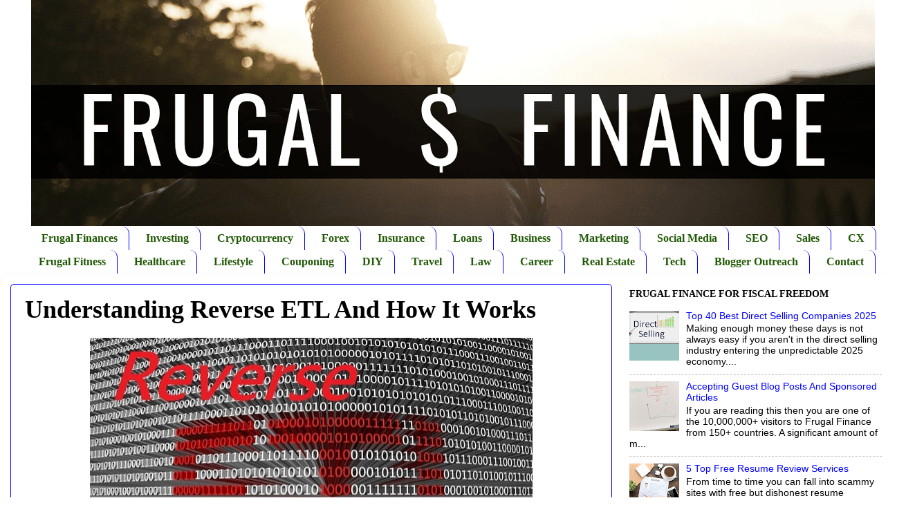

--- FILE ---
content_type: text/html; charset=UTF-8
request_url: https://www.myfrugalfitness.com/2022/01/understanding-reverse-etl-how-it-works.html
body_size: 22625
content:
<!DOCTYPE html>
<html class='v2' dir='ltr' xmlns='http://www.w3.org/1999/xhtml' xmlns:b='http://www.google.com/2005/gml/b' xmlns:data='http://www.google.com/2005/gml/data' xmlns:expr='http://www.google.com/2005/gml/expr'>
<style>
#Attribution1 { display: none; }
</style>
<head>
<link href='https://www.blogger.com/static/v1/widgets/4128112664-css_bundle_v2.css' rel='stylesheet' type='text/css'/>
<meta content='IE=EmulateIE7' http-equiv='X-UA-Compatible'/>
<meta content='width=1100' name='viewport'/>
<meta content='text/html; charset=UTF-8' http-equiv='Content-Type'/>
<meta content='blogger' name='generator'/>
<link href='https://www.myfrugalfitness.com/favicon.ico' rel='icon' type='image/x-icon'/>
<link href='https://www.myfrugalfitness.com/2022/01/understanding-reverse-etl-how-it-works.html' rel='canonical'/>
<link rel="alternate" type="application/atom+xml" title="Frugal Finance - Atom" href="https://www.myfrugalfitness.com/feeds/posts/default" />
<link rel="alternate" type="application/rss+xml" title="Frugal Finance - RSS" href="https://www.myfrugalfitness.com/feeds/posts/default?alt=rss" />
<link rel="service.post" type="application/atom+xml" title="Frugal Finance - Atom" href="https://www.blogger.com/feeds/3338935981453634/posts/default" />

<link rel="alternate" type="application/atom+xml" title="Frugal Finance - Atom" href="https://www.myfrugalfitness.com/feeds/4845905166943534427/comments/default" />
<!--Can't find substitution for tag [blog.ieCssRetrofitLinks]-->
<link href='https://blogger.googleusercontent.com/img/a/AVvXsEiRkZELbEI7AxoLJwfw-LvsHddPHu-ywze6maAPJEJ61NsP32LKp_zQSUcDz1SmDhJjqVb2tiD_CQ-UQp-zUIsPeMR-Xik4BQpO5e6e0tsATBTZ78lsc1GpC0Y88EXZrD0CubYfLiJyIYNcIpWhLYCwIv5qeFzaMyhac1ZpBGIHz7YZx9gnvnbW=w640-h386' rel='image_src'/>
<meta content='Frugal Finance explains reverse ETL and how it works. All about extract transform load data organization for business uses and ELT applications.' name='description'/>
<meta content='https://www.myfrugalfitness.com/2022/01/understanding-reverse-etl-how-it-works.html' property='og:url'/>
<meta content='Understanding Reverse ETL And How It Works' property='og:title'/>
<meta content='Frugal Finance explains reverse ETL and how it works. All about extract transform load data organization for business uses and ELT applications.' property='og:description'/>
<meta content='https://blogger.googleusercontent.com/img/a/AVvXsEiRkZELbEI7AxoLJwfw-LvsHddPHu-ywze6maAPJEJ61NsP32LKp_zQSUcDz1SmDhJjqVb2tiD_CQ-UQp-zUIsPeMR-Xik4BQpO5e6e0tsATBTZ78lsc1GpC0Y88EXZrD0CubYfLiJyIYNcIpWhLYCwIv5qeFzaMyhac1ZpBGIHz7YZx9gnvnbW=w1200-h630-p-k-no-nu' property='og:image'/>
<title>Frugal Finance: Understanding Reverse ETL And How It Works</title>
<style id='page-skin-1' type='text/css'><!--
/*-----------------------------------------------
Blogger Template Style
Name:     Picture Window
Designer: Josh Peterson
URL:      www.noaesthetic.com
----------------------------------------------- */
/* Variable definitions
====================
<Variable name="keycolor" description="Main Color" type="color" default="#1a222a"/>
<Variable name="body.background" description="Body Background" type="background"
color="#ffffff" default="#111111 url(//themes.googleusercontent.com/image?id=1OACCYOE0-eoTRTfsBuX1NMN9nz599ufI1Jh0CggPFA_sK80AGkIr8pLtYRpNUKPmwtEa) repeat-x fixed top center"/>
<Group description="Page Text" selector="body">
<Variable name="body.font" description="Font" type="font"
default="normal normal 15px Arial, Tahoma, Helvetica, FreeSans, sans-serif"/>
<Variable name="body.text.color" description="Text Color" type="color" default="#333333"/>
</Group>
<Group description="Backgrounds" selector=".body-fauxcolumns-outer">
<Variable name="body.background.color" description="Outer Background" type="color" default="#296695"/>
<Variable name="header.background.color" description="Header Background" type="color" default="transparent"/>
<Variable name="post.background.color" description="Post Background" type="color" default="#ffffff"/>
</Group>
<Group description="Links" selector=".main-outer">
<Variable name="link.color" description="Link Color" type="color" default="#336699"/>
<Variable name="link.visited.color" description="Visited Color" type="color" default="#6699cc"/>
<Variable name="link.hover.color" description="Hover Color" type="color" default="#33aaff"/>
</Group>
<Group description="Blog Title" selector=".header h1">
<Variable name="header.font" description="Title Font" type="font"
default="normal normal 36px Arial, Tahoma, Helvetica, FreeSans, sans-serif"/>
<Variable name="header.text.color" description="Text Color" type="color" default="#ffffff" />
</Group>
<Group description="Tabs Text" selector=".tabs-inner .widget li a">
<Variable name="tabs.font" description="Font" type="font"
default="normal normal 15px Arial, Tahoma, Helvetica, FreeSans, sans-serif"/>
<Variable name="tabs.text.color" description="Text Color" type="color" default="#ffffff"/>
<Variable name="tabs.selected.text.color" description="Selected Color" type="color" default="#0000ff"/>
</Group>
<Group description="Tabs Background" selector=".tabs-outer .PageList">
<Variable name="tabs.background.color" description="Background Color" type="color" default="transparent"/>
<Variable name="tabs.selected.background.color" description="Selected Color" type="color" default="transparent"/>
<Variable name="tabs.separator.color" description="Separator Color" type="color" default="transparent"/>
</Group>
<Group description="Post Title" selector="h3.post-title, .comments h4">
<Variable name="post.title.font" description="Title Font" type="font"
default="normal normal 18px Arial, Tahoma, Helvetica, FreeSans, sans-serif"/>
</Group>
<Group description="Date Header" selector=".date-header">
<Variable name="date.header.color" description="Text Color" type="color" default="#000000"/>
</Group>
<Group description="Post" selector=".post">
<Variable name="post.footer.text.color" description="Footer Text Color" type="color" default="#999999"/>
<Variable name="post.border.color" description="Border Color" type="color" default="#dddddd"/>
</Group>
<Group description="Gadgets" selector="h2">
<Variable name="widget.title.font" description="Title Font" type="font"
default="bold normal 13px Arial, Tahoma, Helvetica, FreeSans, sans-serif"/>
<Variable name="widget.title.text.color" description="Title Color" type="color" default="#888888"/>
</Group>
<Group description="Footer" selector=".footer-outer">
<Variable name="footer.text.color" description="Text Color" type="color" default="#cccccc"/>
<Variable name="footer.widget.title.text.color" description="Gadget Title Color" type="color" default="#aaaaaa"/>
</Group>
<Group description="Footer Links" selector=".footer-outer">
<Variable name="footer.link.color" description="Link Color" type="color" default="#99ccee"/>
<Variable name="footer.link.visited.color" description="Visited Color" type="color" default="#77aaee"/>
<Variable name="footer.link.hover.color" description="Hover Color" type="color" default="#33aaff"/>
</Group>
<Variable name="content.margin" description="Content Margin Top" type="length" default="20px"/>
<Variable name="content.padding" description="Content Padding" type="length" default="0"/>
<Variable name="content.background" description="Content Background" type="background"
default="transparent none repeat scroll top left"/>
<Variable name="content.border.radius" description="Content Border Radius" type="length" default="0"/>
<Variable name="content.shadow.spread" description="Content Shadow Spread" type="length" default="0"/>
<Variable name="header.padding" description="Header Padding" type="length" default="0"/>
<Variable name="header.background.gradient" description="Header Gradient" type="url"
default="none"/>
<Variable name="header.border.radius" description="Header Border Radius" type="length" default="0"/>
<Variable name="main.border.radius.top" description="Main Border Radius" type="length" default="20px"/>
<Variable name="footer.border.radius.top" description="Footer Border Radius Top" type="length" default="0"/>
<Variable name="footer.border.radius.bottom" description="Footer Border Radius Bottom" type="length" default="20px"/>
<Variable name="region.shadow.spread" description="Main and Footer Shadow Spread" type="length" default="3px"/>
<Variable name="region.shadow.offset" description="Main and Footer Shadow Offset" type="length" default="1px"/>
<Variable name="tabs.background.gradient" description="Tab Background Gradient" type="url" default="none"/>
<Variable name="tab.selected.background.gradient" description="Selected Tab Background" type="url"
default="url(//www.blogblog.com/1kt/transparent/white80.png)"/>
<Variable name="tab.background" description="Tab Background" type="background"
default="transparent url(//www.blogblog.com/1kt/transparent/black50.png) repeat scroll top left"/>
<Variable name="tab.border.radius" description="Tab Border Radius" type="length" default="10px" />
<Variable name="tab.first.border.radius" description="First Tab Border Radius" type="length" default="10px" />
<Variable name="tabs.border.radius" description="Tabs Border Radius" type="length" default="0" />
<Variable name="tabs.spacing" description="Tab Spacing" type="length" default=".25em"/>
<Variable name="tabs.margin.bottom" description="Tab Margin Bottom" type="length" default="0"/>
<Variable name="tabs.margin.sides" description="Tab Margin Sides" type="length" default="20px"/>
<Variable name="main.background" description="Main Background" type="background"
default="transparent url(//www.blogblog.com/1kt/transparent/white80.png) repeat scroll top left"/>
<Variable name="main.padding.sides" description="Main Padding Sides" type="length" default="20px"/>
<Variable name="footer.background" description="Footer Background" type="background"
default="transparent url(//www.blogblog.com/1kt/transparent/black50.png) repeat scroll top left"/>
<Variable name="post.margin.sides" description="Post Margin Sides" type="length" default="-20px"/>
<Variable name="post.border.radius" description="Post Border Radius" type="length" default="5px"/>
<Variable name="widget.title.text.transform" description="Widget Title Text Transform" type="string" default="uppercase"/>
<Variable name="mobile.background.overlay" description="Mobile Background Overlay" type="string"
default="transparent none repeat scroll top left"/>
<Variable name="startSide" description="Side where text starts in blog language" type="automatic" default="left"/>
<Variable name="endSide" description="Side where text ends in blog language" type="automatic" default="right"/>
*/
/* Content
----------------------------------------------- */
body, .body-fauxcolumn-outer {
font: normal normal 15px Arial, Tahoma, Helvetica, FreeSans, sans-serif;
color: #000000;
background: #ffffff none no-repeat scroll center center;
}
html body .region-inner {
min-width: 0;
max-width: 100%;
width: auto;
}
.content-outer {
font-size: 90%;
}
a:link {
text-decoration:none;
color: #0000ff;
}
a:visited {
text-decoration:none;
color: #225906;
}
a:hover {
text-decoration:underline;
color: #489fff;
}
.content-outer {
background: transparent none repeat scroll top left;
-moz-border-radius: 0;
-webkit-border-radius: 0;
-goog-ms-border-radius: 0;
border-radius: 0;
-moz-box-shadow: 0 0 0 rgba(0, 0, 0, .15);
-webkit-box-shadow: 0 0 0 rgba(0, 0, 0, .15);
-goog-ms-box-shadow: 0 0 0 rgba(0, 0, 0, .15);
box-shadow: 0 0 0 rgba(0, 0, 0, .15);
margin: 20px auto;
}
.content-inner {
padding: 0;
}
/* Header
----------------------------------------------- */
.header-outer {
background: transparent none repeat-x scroll top left;
_background-image: none;
color: #ffffff;
-moz-border-radius: 0;
-webkit-border-radius: 0;
-goog-ms-border-radius: 0;
border-radius: 0;
}
.Header img, .Header #header-inner {
-moz-border-radius: 0;
-webkit-border-radius: 0;
-goog-ms-border-radius: 0;
border-radius: 0;
}
.header-inner .Header .titlewrapper,
.header-inner .Header .descriptionwrapper {
padding-left: 0;
padding-right: 0;
}
.Header h1 {
font: normal normal 36px Arial, Tahoma, Helvetica, FreeSans, sans-serif;
text-shadow: 1px 1px 3px rgba(0, 0, 0, 0.3);
}
.Header h1 a {
color: #ffffff;
}
.Header .description {
font-size: 130%;
}
/* Tabs
----------------------------------------------- */
.tabs-inner {
margin: .5em 20px 0;
padding: 0;
}
.tabs-inner .section {
margin: 0;
}
.tabs-inner .widget ul {
padding: 0;
background: #ffffff none repeat scroll bottom;
-moz-border-radius: 0;
-webkit-border-radius: 0;
-goog-ms-border-radius: 0;
border-radius: 0;
}
.tabs-inner .widget li {
border: none;
}
.tabs-inner .widget li a {
display: inline-block;
padding: .5em 1em;
margin-right: .25em;
color: #225906;
font: normal bold 16px 'Times New Roman', Times, FreeSerif, serif;
-moz-border-radius: 10px 10px 0 0;
-webkit-border-top-left-radius: 10px;
-webkit-border-top-right-radius: 10px;
-goog-ms-border-radius: 10px 10px 0 0;
border-radius: 10px 10px 0 0;
background: transparent url(//www.blogblog.com/1kt/transparent/black50.png) repeat scroll top left;
border-right: 1px solid #0000ff;
}
.tabs-inner .widget li:first-child a {
padding-left: 1.25em;
-moz-border-radius-topleft: 10px;
-moz-border-radius-bottomleft: 0;
-webkit-border-top-left-radius: 10px;
-webkit-border-bottom-left-radius: 0;
-goog-ms-border-top-left-radius: 10px;
-goog-ms-border-bottom-left-radius: 0;
border-top-left-radius: 10px;
border-bottom-left-radius: 0;
}
.tabs-inner .widget li.selected a,
.tabs-inner .widget li a:hover {
position: relative;
z-index: 1;
background: transparent url(//www.blogblog.com/1kt/transparent/white80.png) repeat scroll bottom;
color: #0000ff;
-moz-box-shadow: 0 0 3px rgba(0, 0, 0, .15);
-webkit-box-shadow: 0 0 3px rgba(0, 0, 0, .15);
-goog-ms-box-shadow: 0 0 3px rgba(0, 0, 0, .15);
box-shadow: 0 0 3px rgba(0, 0, 0, .15);
}
/* Headings
----------------------------------------------- */
h2 {
font: normal bold 100% 'Times New Roman', Times, FreeSerif, serif;;
text-transform: uppercase;
color: #000000;
margin: .5em 0;
}
/* Main
----------------------------------------------- */
.main-outer {
background: transparent url(//www.blogblog.com/1kt/transparent/white80.png) repeat scroll top left;
-moz-border-radius: 20px 20px 0 0;
-webkit-border-top-left-radius: 20px;
-webkit-border-top-right-radius: 20px;
-webkit-border-bottom-left-radius: 0;
-webkit-border-bottom-right-radius: 0;
-goog-ms-border-radius: 20px 20px 0 0;
border-radius: 20px 20px 0 0;
-moz-box-shadow: 0 1px 3px rgba(0, 0, 0, .15);
-webkit-box-shadow: 0 1px 3px rgba(0, 0, 0, .15);
-goog-ms-box-shadow: 0 1px 3px rgba(0, 0, 0, .15);
box-shadow: 0 1px 3px rgba(0, 0, 0, .15);
}
.main-inner {
padding: 15px 20px 20px;
}
.main-inner .column-center-inner {
padding: 0 0;
}
.main-inner .column-left-inner {
padding-left: 0;
}
.main-inner .column-right-inner {
padding-right: 0;
}
/* Posts
----------------------------------------------- */
h3.post-title {
margin: 0;
font: normal bold 36px IM Fell Great Primer;
}
.comments h4 {
margin: 1em 0 0;
font: normal bold 36px IM Fell Great Primer;
}
.date-header span {
color: #000000;
}
.post-outer {
background-color: #ffffff;
border: solid 1px #0000ff;
-moz-border-radius: 5px;
-webkit-border-radius: 5px;
border-radius: 5px;
-goog-ms-border-radius: 5px;
padding: 15px 20px;
margin: 0 -20px 20px;
}
.post-body {
line-height: 1.4;
font-size: 110%;
position: relative;
}
.post-header {
margin: 0 0 1.5em;
color: #000000;
line-height: 1.6;
}
.post-footer {
margin: .5em 0 0;
color: #000000;
line-height: 1.6;
}
#blog-pager {
font-size: 140%
}
#comments .comment-author {
padding-top: 1.5em;
border-top: dashed 1px #ccc;
border-top: dashed 1px rgba(128, 128, 128, .5);
background-position: 0 1.5em;
}
#comments .comment-author:first-child {
padding-top: 0;
border-top: none;
}
.avatar-image-container {
margin: .2em 0 0;
}
/* Comments
----------------------------------------------- */
.comments .comments-content .icon.blog-author {
background-repeat: no-repeat;
background-image: url([data-uri]);
}
.comments .comments-content .loadmore a {
border-top: 1px solid #489fff;
border-bottom: 1px solid #489fff;
}
.comments .continue {
border-top: 2px solid #489fff;
}
/* Widgets
----------------------------------------------- */
.widget ul, .widget #ArchiveList ul.flat {
padding: 0;
list-style: none;
}
.widget ul li, .widget #ArchiveList ul.flat li {
border-top: dashed 1px #ccc;
border-top: dashed 1px rgba(128, 128, 128, .5);
}
.widget ul li:first-child, .widget #ArchiveList ul.flat li:first-child {
border-top: none;
}
.widget .post-body ul {
list-style: disc;
}
.widget .post-body ul li {
border: none;
}
/* Footer
----------------------------------------------- */
.footer-outer {
color:#000000;
background: transparent url(//www.blogblog.com/1kt/transparent/black50.png) repeat scroll top left;
-moz-border-radius: 0 0 20px 20px;
-webkit-border-top-left-radius: 0;
-webkit-border-top-right-radius: 0;
-webkit-border-bottom-left-radius: 20px;
-webkit-border-bottom-right-radius: 20px;
-goog-ms-border-radius: 0 0 20px 20px;
border-radius: 0 0 20px 20px;
-moz-box-shadow: 0 1px 3px rgba(0, 0, 0, .15);
-webkit-box-shadow: 0 1px 3px rgba(0, 0, 0, .15);
-goog-ms-box-shadow: 0 1px 3px rgba(0, 0, 0, .15);
box-shadow: 0 1px 3px rgba(0, 0, 0, .15);
}
.footer-inner {
padding: 10px 20px 20px;
}
.footer-outer a {
color: #0000ff;
}
.footer-outer a:visited {
color: #274e13;
}
.footer-outer a:hover {
color: #489fff;
}
.footer-outer .widget h2 {
color: #000000;
}
/* Mobile
----------------------------------------------- */
html body.mobile {
height: auto;
}
html body.mobile {
min-height: 480px;
background-size: 100% auto;
}
.mobile .body-fauxcolumn-outer {
background: transparent none repeat scroll top left;
}
html .mobile .mobile-date-outer, html .mobile .blog-pager {
border-bottom: none;
background: transparent url(//www.blogblog.com/1kt/transparent/white80.png) repeat scroll top left;
margin-bottom: 10px;
}
.mobile .date-outer {
background: transparent url(//www.blogblog.com/1kt/transparent/white80.png) repeat scroll top left;
}
.mobile .header-outer, .mobile .main-outer,
.mobile .post-outer, .mobile .footer-outer {
-moz-border-radius: 0;
-webkit-border-radius: 0;
-goog-ms-border-radius: 0;
border-radius: 0;
}
.mobile .content-outer,
.mobile .main-outer,
.mobile .post-outer {
background: inherit;
border: none;
}
.mobile .content-outer {
font-size: 100%;
}
.mobile-link-button {
background-color: #0000ff;
}
.mobile-link-button a:link, .mobile-link-button a:visited {
color: #ffffff;
}
.mobile-index-contents {
color: #000000;
}
.mobile .tabs-inner .PageList .widget-content {
background: transparent url(//www.blogblog.com/1kt/transparent/white80.png) repeat scroll bottom;
color: #0000ff;
}
.mobile .tabs-inner .PageList .widget-content .pagelist-arrow {
border-left: 1px solid #0000ff;
}
#navbar-iframe {
height:0px;
visibility:hidden;
display:none
}
.tabs-fauxborder-left{
margin-top: -6px;
}
/* reduce space before and after header image */
#Header1 {
margin-top:-50px;
margin-bottom:-0px;
}
/* end of reduce space before and after header image */#navbar-iframe {
height:0px;
visibility:hidden;
display:none
}
.tabs-fauxborder-left{
margin-top: -6px;
}
/* reduce space before and after header image */
#Header1 {
margin-top:-50px;
margin-bottom:-0px;
}
/* end of reduce space before and after header image */#navbar-iframe {
height:0px;
visibility:hidden;
display:none
}
.tabs-fauxborder-left{
margin-top: -6px;
}
/* reduce space before and after header image */
#Header1 {
margin-top:-50px;
margin-bottom:-0px;
}
/* end of reduce space before and after header image */#navbar-iframe {
height:0px;
visibility:hidden;
display:none
}
.tabs-fauxborder-left{
margin-top: -6px;
}
/* reduce space before and after header image */
#Header1 {
margin-top:-50px;
margin-bottom:-0px;
}
/* end of reduce space before and after header image */#navbar-iframe {
height:0px;
visibility:hidden;
display:none
}
.tabs-fauxborder-left{
margin-top: -6px;
}
/* reduce space before and after header image */
#Header1 {
margin-top:-50px;
margin-bottom:-0px;
}
/* end of reduce space before and after header image */#navbar-iframe {
height:0px;
visibility:hidden;
display:none
}
.tabs-fauxborder-left{
margin-top: -6px;
}
/* reduce space before and after header image */
#Header1 {
margin-top:-50px;
margin-bottom:-0px;
}
/* end of reduce space before and after header image */#navbar-iframe {
height:0px;
visibility:hidden;
display:none
}
.tabs-fauxborder-left{
margin-top: -6px;
}
/* reduce space before and after header image */
#Header1 {
margin-top:-50px;
margin-bottom:-0px;
}
/* end of reduce space before and after header image */#navbar-iframe {
height:0px;
visibility:hidden;
display:none
}
.tabs-fauxborder-left{
margin-top: -6px;
}
/* reduce space before and after header image */
#Header1 {
margin-top:-50px;
margin-bottom:-0px;
}
/* end of reduce space before and after header image */#navbar-iframe {
height:0px;
visibility:hidden;
display:none
}
.tabs-fauxborder-left{
margin-top: -6px;
}
/* reduce space before and after header image */
#Header1 {
margin-top:-50px;
margin-bottom:-0px;
}
/* end of reduce space before and after header image */#navbar-iframe {
height:0px;
visibility:hidden;
display:none
}
.tabs-fauxborder-left{
margin-top: -6px;
}
/* reduce space before and after header image */
#Header1 {
margin-top:-50px;
margin-bottom:-0px;
}
/* end of reduce space before and after header image */#navbar-iframe {
height:0px;
visibility:hidden;
display:none
}
.tabs-fauxborder-left{
margin-top: -6px;
}
/* reduce space before and after header image */
#Header1 {
margin-top:-50px;
margin-bottom:-0px;
}
/* end of reduce space before and after header image */#navbar-iframe {
height:0px;
visibility:hidden;
display:none
}
.tabs-fauxborder-left{
margin-top: -6px;
}
/* reduce space before and after header image */
#Header1 {
margin-top:-50px;
margin-bottom:-0px;
}
/* end of reduce space before and after header image */#navbar-iframe {
height:0px;
visibility:hidden;
display:none
}
.tabs-fauxborder-left{
margin-top: -6px;
}
.PageList {text-align:center !important;}
.PageList li {display:inline !important; float:none !important;}
.tabs-outer {margin: 0 auto; width: 1300px;}
#header-inner img {margin: 0 auto !important;}
#header-inner {text-align:center !important;} /*include this line if you are using Template Designer*/
/* reduce space before and after header image */
#Header1 {
margin-top:-50px;
margin-bottom:-0px;
}
/* end of reduce space before and after header image */#navbar-iframe {
height:0px;
visibility:hidden;
display:none
}
.tabs-fauxborder-left{
margin-top: -6px;
}
.PageList {text-align:center !important;}
.PageList li {display:inline !important; float:none !important;}
.tabs-outer {margin: 0 auto; width: 1300px;}
#header-inner img {margin: 0 auto !important;}
#header-inner {text-align:center !important;} /*include this line if you are using Template Designer*/
/* reduce space before and after header image */
#Header1 {
margin-top:-50px;
margin-bottom:-0px;
}
/* end of reduce space before and after header image */#navbar-iframe {
height:0px;
visibility:hidden;
display:none
}
.tabs-fauxborder-left{
margin-top: -6px;
}
.tabs-inner .PageList li a {background:#FFF;}
.PageList {text-align:center !important;}
.PageList li {display:inline !important; float:none !important;}
.tabs-outer {margin: 0 auto; width: 1300px;}
#header-inner img {margin: 0 auto !important;}
#header-inner {text-align:center !important;} /*include this line if you are using Template Designer*/
/* reduce space before and after header image */
#Header1 {
margin-top:-50px;
margin-bottom:-0px;
}
/* end of reduce space before and after header image */#navbar-iframe {
height:0px;
visibility:hidden;
display:none
}
.tabs-fauxborder-left{
margin-top: -6px;
}
.tabs-inner .PageList li a {background:#FFF;}
.PageList {text-align:center !important;}
.PageList li {display:inline !important; float:none !important;}
.tabs-outer {margin: 0 auto; width: 1300px;}
#header-inner img {margin: 0 auto !important;}
#header-inner {text-align:center !important;} /*include this line if you are using Template Designer*/
/* reduce space before and after header image */
#Header1 {
margin-top:-50px;
margin-bottom:-0px;
}
/* end of reduce space before and after header image */#navbar-iframe {
height:0px;
visibility:hidden;
display:none
}
.tabs-fauxborder-left{
margin-top: -6px;
}
.tabs-inner .PageList li a {background:#FFF;}
.PageList {text-align:center !important;}
.PageList li {display:inline !important; float:none !important;}
.tabs-outer {margin: 0 auto; width: 1300px;}
#header-inner img {margin: 0 auto !important;}
#header-inner {text-align:center !important;} /*include this line if you are using Template Designer*/
/* reduce space before and after header image */
#Header1 {
margin-top:-50px;
margin-bottom:-0px;
}
/* end of reduce space before and after header image */#navbar-iframe {
height:0px;
visibility:hidden;
display:none
}
.tabs-fauxborder-left{
margin-top: -6px;
}
.tabs-inner .PageList li a {background:#FFF;}
.PageList {text-align:center !important;}
.PageList li {display:inline !important; float:none !important;}
.tabs-outer {margin: 0 auto; width: 1300px;}
#header-inner img {margin: 0 auto !important;}
#header-inner {text-align:center !important;} /*include this line if you are using Template Designer*/
/* reduce space before and after header image */
#Header1 {
margin-top:-50px;
margin-bottom:-0px;
}
/* end of reduce space before and after header image */#navbar-iframe {
height:0px;
visibility:hidden;
display:none
}
.tabs-fauxborder-left{
margin-top: -6px;
}
.tabs-inner .PageList li a {background:#FFF;}
.PageList {text-align:center !important;}
.PageList li {display:inline !important; float:none !important;}
.tabs-outer {margin: 0 auto; width: 1300px;}
#header-inner img {margin: 0 auto !important;}
#header-inner {text-align:center !important;} /*include this line if you are using Template Designer*/
/* reduce space before and after header image */
#Header1 {
margin-top:-50px;
margin-bottom:-0px;
}
/* end of reduce space before and after header image */#navbar-iframe {
height:0px;
visibility:hidden;
display:none
}
.tabs-fauxborder-left{
margin-top: -6px;
}
.tabs-inner .PageList li a {background:#FFF;}
.PageList {text-align:center !important;}
.PageList li {display:inline !important; float:none !important;}
.tabs-outer {margin: 0 auto; width: 1300px;}
#header-inner img {margin: 0 auto !important;}
#header-inner {text-align:center !important;} /*include this line if you are using Template Designer*/
/* reduce space before and after header image */
#Header1 {
margin-top:-50px;
margin-bottom:-0px;
}
/* end of reduce space before and after header image */#navbar-iframe {
height:0px;
visibility:hidden;
display:none
}
.tabs-fauxborder-left{
margin-top: -6px;
}
.tabs-inner .PageList li a {background:#FFF;}
.PageList {text-align:center !important;}
.PageList li {display:inline !important; float:none !important;}
.tabs-outer {margin: 0 auto; width: 1300px;}
#header-inner img {margin: 0 auto !important;}
#header-inner {text-align:center !important;} /*include this line if you are using Template Designer*/
/* reduce space before and after header image */
#Header1 {
margin-top:-50px;
margin-bottom:-0px;
}
/* end of reduce space before and after header image */#navbar-iframe {
height:0px;
visibility:hidden;
display:none
}
.tabs-fauxborder-left{
margin-top: -6px;
}
.tabs-inner .PageList li a {background:#FFF;}
.PageList {text-align:center !important;}
.PageList li {display:inline !important; float:none !important;}
.tabs-outer {margin: 0 auto; width: 1300px;}
#header-inner img {margin: 0 auto !important;}
#header-inner {text-align:center !important;} /*include this line if you are using Template Designer*/
/* reduce space before and after header image */
#Header1 {
margin-top:-50px;
margin-bottom:-0px;
}
/* end of reduce space before and after header image */#navbar-iframe {
height:0px;
visibility:hidden;
display:none
}
.tabs-fauxborder-left{
margin-top: -6px;
}
.tabs-inner .PageList li a {background:#FFF;}
.PageList {text-align:center !important;}
.PageList li {display:inline !important; float:none !important;}
.tabs-outer {margin: 0 auto; width: 1300px;}
#header-inner img {margin: 0 auto !important;}
#header-inner {text-align:center !important;} /*include this line if you are using Template Designer*/
/* reduce space before and after header image */
#Header1 {
margin-top:-50px;
margin-bottom:-0px;
}
/* end of reduce space before and after header image */#navbar-iframe {
height:0px;
visibility:hidden;
display:none
}
.tabs-fauxborder-left{
margin-top: -6px;
}
.tabs-inner .PageList li a {background:#FFF;}
.PageList {text-align:center !important;}
.PageList li {display:inline !important; float:none !important;}
.tabs-outer {margin: 0 auto; width: 1300px;}
#header-inner img {margin: 0 auto !important;}
#header-inner {text-align:center !important;} /*include this line if you are using Template Designer*/
/* reduce space before and after header image */
#Header1 {
margin-top:-50px;
margin-bottom:-0px;
}
/* end of reduce space before and after header image */#navbar-iframe {
height:0px;
visibility:hidden;
display:none
}
.tabs-fauxborder-left{
margin-top: -6px;
}
.tabs-inner .PageList li a {background:#FFF;}
.PageList {text-align:center !important;}
.PageList li {display:inline !important; float:none !important;}
.tabs-outer {margin: 0 auto; width: 1300px;}
#header-inner img {margin: 0 auto !important;}
#header-inner {text-align:center !important;} /*include this line if you are using Template Designer*/
/* reduce space before and after header image */
#Header1 {
margin-top:-50px;
margin-bottom:-0px;
}
/* end of reduce space before and after header image */#navbar-iframe {
height:0px;
visibility:hidden;
display:none
}
.tabs-fauxborder-left{
margin-top: -6px;
}
.tabs-inner .PageList li a {background:#FFF;}
.PageList {text-align:center !important;}
.PageList li {display:inline !important; float:none !important;}
.tabs-outer {margin: 0 auto; width: 1300px;}
#header-inner img {margin: 0 auto !important;}
#header-inner {text-align:center !important;} /*include this line if you are using Template Designer*/
/* reduce space before and after header image */
#Header1 {
margin-top:-50px;
margin-bottom:-0px;
}
/* end of reduce space before and after header image */#navbar-iframe {
height:0px;
visibility:hidden;
display:none
}
.tabs-fauxborder-left{
margin-top: -6px;
}
.tabs-inner .PageList li a {background:#FFF;}
.PageList {text-align:center !important;}
.PageList li {display:inline !important; float:none !important;}
.tabs-outer {margin: 0 auto; width: 1300px;}
#header-inner img {margin: 0 auto !important;}
#header-inner {text-align:center !important;} /*include this line if you are using Template Designer*/
/* reduce space before and after header image */
#Header1 {
margin-top:-50px;
margin-bottom:-0px;
}
/* end of reduce space before and after header image */#navbar-iframe {
height:0px;
visibility:hidden;
display:none
}
.tabs-fauxborder-left{
margin-top: -6px;
}
.tabs-inner .PageList li a {background:#FFF;}
.PageList {text-align:center !important;}
.PageList li {display:inline !important; float:none !important;}
.tabs-outer {margin: 0 auto; width: 1300px;}
#header-inner img {margin: 0 auto !important;}
#header-inner {text-align:center !important;} /*include this line if you are using Template Designer*/
/* reduce space before and after header image */
#Header1 {
margin-top:-50px;
margin-bottom:-0px;
}
/* end of reduce space before and after header image */#navbar-iframe {
height:0px;
visibility:hidden;
display:none
}
.tabs-fauxborder-left{
margin-top: -6px;
}
.tabs-inner .PageList li a {background:#FFF;}
.PageList {text-align:center !important;}
.PageList li {display:inline !important; float:none !important;}
.tabs-outer {margin: 0 auto; width: 1300px;}
#header-inner img {margin: 0 auto !important;}
#header-inner {text-align:center !important;} /*include this line if you are using Template Designer*/
/* reduce space before and after header image */
#Header1 {
margin-top:-50px;
margin-bottom:-0px;
}
/* end of reduce space before and after header image */#navbar-iframe {
height:0px;
visibility:hidden;
display:none
}
.tabs-fauxborder-left{
margin-top: -6px;
}
.tabs-inner .PageList li a {background:#FFF;}
.PageList {text-align:center !important;}
.PageList li {display:inline !important; float:none !important;}
.tabs-outer {margin: 0 auto; width: 1300px;}
#header-inner img {margin: 0 auto !important;}
#header-inner {text-align:center !important;} /*include this line if you are using Template Designer*/
/* reduce space before and after header image */
#Header1 {
margin-top:-50px;
margin-bottom:-0px;
}
/* end of reduce space before and after header image */#navbar-iframe {
height:0px;
visibility:hidden;
display:none
}
.tabs-fauxborder-left{
margin-top: -6px;
}
.tabs-inner .PageList li a {background:#FFF;}
.PageList {text-align:center !important;}
.PageList li {display:inline !important; float:none !important;}
.tabs-outer {margin: 0 auto; width: 1300px;}
#header-inner img {margin: 0 auto !important;}
#header-inner {text-align:center !important;} /*include this line if you are using Template Designer*/
/* reduce space before and after header image */
#Header1 {
margin-top:-50px;
margin-bottom:-0px;
}
/* end of reduce space before and after header image */#navbar-iframe {
height:0px;
visibility:hidden;
display:none
}
.tabs-fauxborder-left{
margin-top: -6px;
}
.tabs-inner .PageList li a {background:#FFF;}
.PageList {text-align:center !important;}
.PageList li {display:inline !important; float:none !important;}
.tabs-outer {margin: 0 auto; width: 1300px;}
#header-inner img {margin: 0 auto !important;}
#header-inner {text-align:center !important;} /*include this line if you are using Template Designer*/
/* reduce space before and after header image */
#Header1 {
margin-top:-50px;
margin-bottom:-0px;
}
/* end of reduce space before and after header image */#navbar-iframe {
height:0px;
visibility:hidden;
display:none
}
.tabs-fauxborder-left{
margin-top: -6px;
}
.tabs-inner .PageList li a {background:#FFF;}
.PageList {text-align:center !important;}
.PageList li {display:inline !important; float:none !important;}
.tabs-outer {margin: 0 auto; width: 1300px;}
#header-inner img {margin: 0 auto !important;}
#header-inner {text-align:center !important;} /*include this line if you are using Template Designer*/
/* reduce space before and after header image */
#Header1 {
margin-top:-50px;
margin-bottom:-0px;
}
/* end of reduce space before and after header image */#navbar-iframe {
height:0px;
visibility:hidden;
display:none
}
.tabs-fauxborder-left{
margin-top: -6px;
}
.tabs-inner .PageList li a {background:#FFF;}
.PageList {text-align:center !important;}
.PageList li {display:inline !important; float:none !important;}
.tabs-outer {margin: 0 auto; width: 1300px;}
#header-inner img {margin: 0 auto !important;}
#header-inner {text-align:center !important;} /*include this line if you are using Template Designer*/
/* reduce space before and after header image */
#Header1 {
margin-top:-50px;
margin-bottom:-0px;
}
/* end of reduce space before and after header image */#navbar-iframe {
height:0px;
visibility:hidden;
display:none
}
.tabs-fauxborder-left{
margin-top: -6px;
}
.tabs-inner .PageList li a {background:#FFF;}
.PageList {text-align:center !important;}
.PageList li {display:inline !important; float:none !important;}
.tabs-outer {margin: 0 auto; width: 1300px;}
#header-inner img {margin: 0 auto !important;}
#header-inner {text-align:center !important;} /*include this line if you are using Template Designer*/
/* reduce space before and after header image */
#Header1 {
margin-top:-50px;
margin-bottom:-0px;
}
/* end of reduce space before and after header image */#navbar-iframe {
height:0px;
visibility:hidden;
display:none
}
.tabs-fauxborder-left{
margin-top: -6px;
}
.tabs-inner .PageList li a {background:#FFF;}
.PageList {text-align:center !important;}
.PageList li {display:inline !important; float:none !important;}
.tabs-outer {margin: 0 auto; width: 1300px;}
#header-inner img {margin: 0 auto !important;}
#header-inner {text-align:center !important;} /*include this line if you are using Template Designer*/
/* reduce space before and after header image */
#Header1 {
margin-top:-50px;
margin-bottom:-0px;
}
/* end of reduce space before and after header image */#navbar-iframe {
height:0px;
visibility:hidden;
display:none
}
.tabs-fauxborder-left{
margin-top: -6px;
}
.tabs-inner .PageList li a {background:#FFF;}
.PageList {text-align:center !important;}
.PageList li {display:inline !important; float:none !important;}
.tabs-outer {margin: 0 auto; width: 1300px;}
#header-inner img {margin: 0 auto !important;}
#header-inner {text-align:center !important;} /*include this line if you are using Template Designer*/
/* reduce space before and after header image */
#Header1 {
margin-top:-50px;
margin-bottom:-0px;
}
/* end of reduce space before and after header image */#navbar-iframe {
height:0px;
visibility:hidden;
display:none
}
.tabs-fauxborder-left{
margin-top: -6px;
}
.tabs-inner .PageList li a {background:#FFF;}
.PageList {text-align:center !important;}
.PageList li {display:inline !important; float:none !important;}
.tabs-outer {margin: 0 auto; width: 1300px;}
#header-inner img {margin: 0 auto !important;}
#header-inner {text-align:center !important;} /*include this line if you are using Template Designer*/
/* reduce space before and after header image */
#Header1 {
margin-top:-50px;
margin-bottom:-0px;
}
/* end of reduce space before and after header image */#navbar-iframe {
height:0px;
visibility:hidden;
display:none
}
.tabs-fauxborder-left{
margin-top: -6px;
}
.tabs-inner .PageList li a {background:#FFF;}
.PageList {text-align:center !important;}
.PageList li {display:inline !important; float:none !important;}
.tabs-outer {margin: 0 auto; width: 1300px;}
#header-inner img {margin: 0 auto !important;}
#header-inner {text-align:center !important;} /*include this line if you are using Template Designer*/
/* reduce space before and after header image */
#Header1 {
margin-top:-50px;
margin-bottom:-0px;
}
/* end of reduce space before and after header image */.tabs-fauxborder-left{
margin-top: -6px;
}
.tabs-inner .PageList li a {background:#FFF;}
.PageList {text-align:center !important;}
.PageList li {display:inline !important; float:none !important;}
.tabs-outer {margin: 0 auto; width: 1300px;}
#header-inner img {margin: 0 auto !important;}
#header-inner {text-align:center !important;} /*include this line if you are using Template Designer*/
/* reduce space before and after header image */
#Header1 {
margin-top:-50px;
margin-bottom:-0px;
}
/* end of reduce space before and after header image */
--></style>
<style id='template-skin-1' type='text/css'><!--
body {
min-width: 1310px;
}
.content-outer, .content-fauxcolumn-outer, .region-inner {
min-width: 1310px;
max-width: 1310px;
_width: 1310px;
}
.main-inner .columns {
padding-left: 0px;
padding-right: 410px;
}
.main-inner .fauxcolumn-center-outer {
left: 0px;
right: 410px;
/* IE6 does not respect left and right together */
_width: expression(this.parentNode.offsetWidth -
parseInt("0px") -
parseInt("410px") + 'px');
}
.main-inner .fauxcolumn-left-outer {
width: 0px;
}
.main-inner .fauxcolumn-right-outer {
width: 410px;
}
.main-inner .column-left-outer {
width: 0px;
right: 100%;
margin-left: -0px;
}
.main-inner .column-right-outer {
width: 410px;
margin-right: -410px;
}
#layout {
min-width: 0;
}
#layout .content-outer {
min-width: 0;
width: 800px;
}
#layout .region-inner {
min-width: 0;
width: auto;
}
--></style>
<script type='text/javascript'>
(function() {
var dgh = document.createElement("script"); dgh.type = "text/javascript";dgh.async = true;
dgh.src = ('https:' == document.location.protocol ? 'https://' : 'http://') + 'dtym7iokkjlif.cloudfront.net/dough/1.0/recipe.js';
var s = document.getElementsByTagName("script")[0]; s.parentNode.insertBefore(dgh, s);
})();
</script>
<meta content='JNbZj6VG9k8pw5VchZJCDwHa9DWKPNpr_LJusxlhzVM' name='google-site-verification'/>
<link href='https://www.blogger.com/dyn-css/authorization.css?targetBlogID=3338935981453634&amp;zx=51b63605-d1f5-46ea-a088-ab0bd34cb4bb' media='none' onload='if(media!=&#39;all&#39;)media=&#39;all&#39;' rel='stylesheet'/><noscript><link href='https://www.blogger.com/dyn-css/authorization.css?targetBlogID=3338935981453634&amp;zx=51b63605-d1f5-46ea-a088-ab0bd34cb4bb' rel='stylesheet'/></noscript>
<meta name='google-adsense-platform-account' content='ca-host-pub-1556223355139109'/>
<meta name='google-adsense-platform-domain' content='blogspot.com'/>

<!-- data-ad-client=ca-pub-3401989023519131 -->

</head>
<body class='loading'>
<div class='navbar no-items section' id='navbar'>
</div>
<div class='body-fauxcolumns'>
<div class='fauxcolumn-outer body-fauxcolumn-outer'>
<div class='cap-top'>
<div class='cap-left'></div>
<div class='cap-right'></div>
</div>
<div class='fauxborder-left'>
<div class='fauxborder-right'></div>
<div class='fauxcolumn-inner'>
</div>
</div>
<div class='cap-bottom'>
<div class='cap-left'></div>
<div class='cap-right'></div>
</div>
</div>
</div>
<div class='content'>
<div class='content-fauxcolumns'>
<div class='fauxcolumn-outer content-fauxcolumn-outer'>
<div class='cap-top'>
<div class='cap-left'></div>
<div class='cap-right'></div>
</div>
<div class='fauxborder-left'>
<div class='fauxborder-right'></div>
<div class='fauxcolumn-inner'>
</div>
</div>
<div class='cap-bottom'>
<div class='cap-left'></div>
<div class='cap-right'></div>
</div>
</div>
</div>
<div class='content-outer'>
<div class='content-cap-top cap-top'>
<div class='cap-left'></div>
<div class='cap-right'></div>
</div>
<div class='fauxborder-left content-fauxborder-left'>
<div class='fauxborder-right content-fauxborder-right'></div>
<div class='content-inner'>
<header>
<div class='header-outer'>
<div class='header-cap-top cap-top'>
<div class='cap-left'></div>
<div class='cap-right'></div>
</div>
<div class='fauxborder-left header-fauxborder-left'>
<div class='fauxborder-right header-fauxborder-right'></div>
<div class='region-inner header-inner'>
<div class='header section' id='header'><div class='widget Header' data-version='1' id='Header1'>
<div id='header-inner'>
<a href='https://www.myfrugalfitness.com/' style='display: block'>
<img alt='Frugal Finance' height='327px; ' id='Header1_headerimg' src='https://blogger.googleusercontent.com/img/b/R29vZ2xl/AVvXsEgtxd6SagHNWkunJO_zTZzFW-LIQA4YedkrsXz1UGY-98SQUFR-vi8SdLxhMiLbuPND8RAiWjTcRGzLSCeS6swGCaMKGz3YYzLrE6WAkKpKKxPb4tgnVnRLy3Py-egc0WO5H4tqTh1x/s1600/frugal-finance-fiscal-fitness-budget-business-blog-bootstrap-budget-blog-lean-startup.png' style='display: block' width='1220px; '/>
</a>
</div>
</div></div>
</div>
</div>
<div class='header-cap-bottom cap-bottom'>
<div class='cap-left'></div>
<div class='cap-right'></div>
</div>
</div>
</header>
<div class='tabs-outer'>
<div class='tabs-cap-top cap-top'>
<div class='cap-left'></div>
<div class='cap-right'></div>
</div>
<div class='fauxborder-left tabs-fauxborder-left'>
<div class='fauxborder-right tabs-fauxborder-right'></div>
<div class='region-inner tabs-inner'>
<div class='tabs section' id='crosscol'><div class='widget PageList' data-version='1' id='PageList1'>
<h2>Frugal Finance</h2>
<div class='widget-content'>
<ul>
<li>
<a href='https://www.myfrugalfitness.com/p/money-management-frugal-finance.html'>Frugal Finances</a>
</li>
<li>
<a href='https://www.myfrugalfitness.com/p/investors.html'>Investing</a>
</li>
<li>
<a href='https://www.myfrugalfitness.com/p/cryptocurrency-crypto-for-short.html'>Cryptocurrency</a>
</li>
<li>
<a href='https://www.myfrugalfitness.com/p/bitcoin.html'>Forex</a>
</li>
<li>
<a href='https://www.myfrugalfitness.com/p/insurance.html'>Insurance</a>
</li>
<li>
<a href='https://www.myfrugalfitness.com/p/loans-lender-borrow-money.html'>Loans</a>
</li>
<li>
<a href='https://www.myfrugalfitness.com/p/business.html'>Business</a>
</li>
<li>
<a href='https://www.myfrugalfitness.com/p/marketing.html'>Marketing</a>
</li>
<li>
<a href='https://www.myfrugalfitness.com/p/smm-influencer-social-media-marketing.html'>Social Media</a>
</li>
<li>
<a href='https://www.myfrugalfitness.com/p/seo-google-search-engine-optimization.html'>SEO</a>
</li>
<li>
<a href='https://www.myfrugalfitness.com/p/sales.html'>Sales</a>
</li>
<li>
<a href='https://www.myfrugalfitness.com/p/cx-customer-experience-finances.html'>CX</a>
</li>
<li>
<a href='https://www.myfrugalfitness.com/p/frugal-fitness.html'>Frugal Fitness</a>
</li>
<li>
<a href='https://www.myfrugalfitness.com/p/frugal-fitness-shop.html'>Healthcare</a>
</li>
<li>
<a href='https://www.myfrugalfitness.com/p/lifestyle-finances.html'>Lifestyle</a>
</li>
<li>
<a href='https://www.myfrugalfitness.com/p/couponing.html'>Couponing</a>
</li>
<li>
<a href='https://www.myfrugalfitness.com/p/diy.html'>DIY</a>
</li>
<li>
<a href='https://www.myfrugalfitness.com/p/business-affiliates.html'>Travel</a>
</li>
<li>
<a href='https://www.myfrugalfitness.com/p/legal-articles-law-blog-frugal-finances.html'>Law</a>
</li>
<li>
<a href='https://www.myfrugalfitness.com/p/bootstrap-business-and-my-other-media.html'>Career</a>
</li>
<li>
<a href='https://www.myfrugalfitness.com/p/real-estate-property-investing.html'>Real Estate</a>
</li>
<li>
<a href='https://www.myfrugalfitness.com/p/tech.html'>Tech</a>
</li>
<li>
<a href='https://www.myfrugalfitness.com/p/blogger-outreach-agency-buy-backlinks.html'>Blogger Outreach</a>
</li>
<li>
<a href='https://www.myfrugalfitness.com/p/contact-me.html'>Contact</a>
</li>
</ul>
<div class='clear'></div>
</div>
</div></div>
<div class='tabs no-items section' id='crosscol-overflow'></div>
</div>
</div>
<div class='tabs-cap-bottom cap-bottom'>
<div class='cap-left'></div>
<div class='cap-right'></div>
</div>
</div>
<div class='main-outer'>
<div class='main-cap-top cap-top'>
<div class='cap-left'></div>
<div class='cap-right'></div>
</div>
<div class='fauxborder-left main-fauxborder-left'>
<div class='fauxborder-right main-fauxborder-right'></div>
<div class='region-inner main-inner'>
<div class='columns fauxcolumns'>
<div class='fauxcolumn-outer fauxcolumn-center-outer'>
<div class='cap-top'>
<div class='cap-left'></div>
<div class='cap-right'></div>
</div>
<div class='fauxborder-left'>
<div class='fauxborder-right'></div>
<div class='fauxcolumn-inner'>
</div>
</div>
<div class='cap-bottom'>
<div class='cap-left'></div>
<div class='cap-right'></div>
</div>
</div>
<div class='fauxcolumn-outer fauxcolumn-left-outer'>
<div class='cap-top'>
<div class='cap-left'></div>
<div class='cap-right'></div>
</div>
<div class='fauxborder-left'>
<div class='fauxborder-right'></div>
<div class='fauxcolumn-inner'>
</div>
</div>
<div class='cap-bottom'>
<div class='cap-left'></div>
<div class='cap-right'></div>
</div>
</div>
<div class='fauxcolumn-outer fauxcolumn-right-outer'>
<div class='cap-top'>
<div class='cap-left'></div>
<div class='cap-right'></div>
</div>
<div class='fauxborder-left'>
<div class='fauxborder-right'></div>
<div class='fauxcolumn-inner'>
</div>
</div>
<div class='cap-bottom'>
<div class='cap-left'></div>
<div class='cap-right'></div>
</div>
</div>
<div id='fb-root'></div>
<script>(function(d, s, id) {
  var js, fjs = d.getElementsByTagName(s)[0];
  if (d.getElementById(id)) return;
  js = d.createElement(s); js.id = id;
  js.src = "//connect.facebook.net/en_US/all.js#xfbml=1";
  fjs.parentNode.insertBefore(js, fjs);
}(document, 'script', 'facebook-jssdk'));</script>
<div id='fb-root'></div>
<script>(function(d, s, id) {
  var js, fjs = d.getElementsByTagName(s)[0];
  if (d.getElementById(id)) return;
  js = d.createElement(s); js.id = id;
  js.src = "//connect.facebook.net/en_US/all.js#xfbml=1";
  fjs.parentNode.insertBefore(js, fjs);
}(document, 'script', 'facebook-jssdk'));</script>
<!-- corrects IE6 width calculation -->
<div class='columns-inner'>
<div class='column-center-outer'>
<div class='column-center-inner'>
<div class='main section' id='main'><div class='widget Blog' data-version='1' id='Blog1'>
<div class='blog-posts hfeed'>

          <div class="date-outer">
        

          <div class="date-posts">
        
<div class='post-outer'>
<div class='post hentry'>
<a name='4845905166943534427'></a>
<h3 class='post-title entry-title'>
Understanding Reverse ETL And How It Works
</h3>
<div class='post-header'>
<div class='post-header-line-1'></div>
</div>
<div class='post-body entry-content' id='post-body-4845905166943534427'>
<div style="text-align: center;">
<div style="text-align: left;"><div class="separator" style="clear: both; text-align: center;"><img alt="reverse etl how it works extract transform load data" border="0" data-original-height="385" data-original-width="640" height="386" src="https://blogger.googleusercontent.com/img/a/AVvXsEiRkZELbEI7AxoLJwfw-LvsHddPHu-ywze6maAPJEJ61NsP32LKp_zQSUcDz1SmDhJjqVb2tiD_CQ-UQp-zUIsPeMR-Xik4BQpO5e6e0tsATBTZ78lsc1GpC0Y88EXZrD0CubYfLiJyIYNcIpWhLYCwIv5qeFzaMyhac1ZpBGIHz7YZx9gnvnbW=w640-h386" title="reverse etl what is it extract transform load data" width="640" /></div><span style="font-size: large;"><br /></span></div><div style="text-align: left;"><span style="font-size: large;">In today&#8217;s economy, data has become increasingly important. As technological capabilities advance, more and more businesses are beginning to use data to track and optimize their performance.&nbsp;</span></div><div style="text-align: left;"><span style="font-size: large;"><br /></span></div><div style="text-align: left;"><span style="font-size: large;">One of the main processes used to source and organize data is ETL, or &#8220;extract, transform, load.&#8221; Within this process, users are able to extract data from different sources, transform it into a functional, safe resource, then load that data into systems that other users can access.&nbsp;</span></div><div style="text-align: left;"><span style="font-size: large;"><br /></span></div><div style="text-align: left;"><span style="font-size: large;">Essentially, ETL is used to centralize data in a data warehouse. However, it is also used to send data from data warehouses to third party systems. This process is known as &#8220;<a href="https://hightouch.io/blog/reverse-etl/" target="_blank">Reverse ETL</a>&#8221; and is quickly becoming an industry standard among tech companies.&nbsp;</span></div><div style="text-align: left;"><span style="font-size: large;"><br /></span></div><div style="text-align: left;"><span style="font-size: large;">If you&#8217;re looking to set up your data team for success, you&#8217;ll need to educate yourself on a few key points. To learn more about reverse ETL and how it works, keep reading below!&nbsp;</span></div><div style="text-align: left;"><span style="font-size: large;"><br /></span></div><div style="text-align: left;"><span style="font-size: x-large;"><b>ETL&nbsp;</b></span></div><div style="text-align: left;"><span style="font-size: large;"><br /></span></div><div style="text-align: left;"><span style="font-size: large;">To understand reverse ETL, you need to first gain a firm grasp on traditional ETL. This process fits under the category of data integration methodology.&nbsp;</span></div><div style="text-align: left;"><span style="font-size: large;"><br /></span></div><div style="text-align: left;"><span style="font-size: large;">Through ETL, raw data is extracted, transformed on an alternate processing server, then loaded into a target database. This database can be loaded with a myriad of different data cells and organized according to the user&#8217;s preferences.&nbsp;</span></div><div style="text-align: left;"><span style="font-size: large;"><br /></span></div><div style="text-align: left;"><span style="font-size: x-large;"><b>ELT&nbsp;</b></span></div><div style="text-align: left;"><span style="font-size: large;"><br /></span></div><div style="text-align: left;"><span style="font-size: large;">Recently, as more companies have moved to cloud data warehouses, ELT (extract, load, transform) is starting to replace ETL. Unlike the ETL process, users do not have to transform their data before loading it.&nbsp;</span></div><div style="text-align: left;"><span style="font-size: large;"><br /></span></div><div style="text-align: left;"><span style="font-size: large;">Instead, they can load the raw data directly into a cloud data warehouse. From there, users can conduct data transformations from inside the warehouse through SQL pushdowns, Python scripts, and other code.&nbsp;</span></div><div style="text-align: left;"><span style="font-size: large;"><br /></span></div><div style="text-align: left;"><span style="font-size: large;">ETL and ELT both move data from third party systems to target data warehouses. The third party systems used are typically business applications like Hubspot and Salesforce, while the databases are usually cloud applications like Oracle and MySQL.&nbsp;</span></div><div style="text-align: left;"><span style="font-size: large;"><br /></span></div><div style="text-align: left;"><span style="font-size: x-large;"><b>The Reverse ETL Process&nbsp;</b></span></div><div style="text-align: left;"><span style="font-size: large;"><br /></span></div><div style="text-align: left;"><span style="font-size: large;">With reverse ETL, the source is the data warehouse, not the target. The target acts as a third party system. Data is sourced from the warehouse, transformed within that warehouse to meet data formatting requirements of the target, then loaded into the target for action taking.&nbsp;</span></div><div style="text-align: left;"><span style="font-size: large;"><br /></span></div><div style="text-align: left;"><span style="font-size: large;">This method is known as reverse ETL, rather than reverse ELT, since data warehouses are unable to load data straight into third party systems. However, this process deviates from the traditional ETL process because data transformation is done within the warehouse. As of right now, there is no intermediate processing server that can transform the data.&nbsp;</span></div><div style="text-align: left;"><span style="font-size: large;"><br /></span></div><div style="text-align: left;"><span style="font-size: large;">To illustrate how this process would be used in the real world, consider this: if you have a customer lifetime value score in a Tableau report, you can&#8217;t process it in another app like Salesforce. This is because the data requirements of these apps are different.&nbsp;</span></div><div style="text-align: left;"><span style="font-size: large;"><br /></span></div><div style="text-align: left;"><span style="font-size: large;">In order to transfer the data, a data engineer would first have to apply an SQL-based transformation to the data inside of Snowflake to isolate the LTV score, format it for Salesforce, then move it to a Salesforce field.&nbsp;</span></div><div style="text-align: left;"><span style="font-size: large;"><br /></span></div><div style="text-align: left;"><span style="font-size: x-large;"><b>Impact Of Reverse ETL&nbsp;</b></span></div><div style="text-align: left;"><span style="font-size: large;"><br /></span></div><div style="text-align: left;"><span style="font-size: large;">This process allows businesses to operationalize their data by pushing data back into third party systems like business applications.&nbsp;</span></div><div style="text-align: left;"><span style="font-size: large;"><br /></span></div><div style="text-align: left;"><span style="font-size: large;">Any team can benefit from using reverse ETL, whether you are in sales, marketing, or product. There are an innumerable amount of applications for reverse ETL.&nbsp;</span></div><div style="text-align: left;"><span style="font-size: large;"><br /></span></div><div style="text-align: left;"><span style="font-size: large;">Some popular examples include syncing internal support channels with Zendesk to enhance customer service, moving customer data to Salesforce to optimize sales, adding product analytics to Pendo to improve customer experience, and organizing support, sales, and product data to customize marketing campaigns for customers.&nbsp;</span></div><div style="text-align: left;"><span style="font-size: large;"><br /></span></div><div style="text-align: left;"><span style="font-size: large;">Even if your company already uses a cloud data warehouse, you can benefit from reverse ETL. Sometimes, data ends up in the wrong hands. Reverse ETL solves this issue by transferring data directly into applications leveraged by line-of-business (LOB) users.&nbsp;</span></div><div style="text-align: left;"><span style="font-size: large;"><br /></span></div><div style="text-align: left;"><span style="font-size: large;">Some teams already have access to data via BI reports but unfortunately, these reports are often underused. The data that really is impactful for teams are the systems and processes that they already know.&nbsp;</span></div><div style="text-align: left;"><span style="font-size: large;"><br /></span></div><div style="text-align: left;"><span style="font-size: large;">This is where reverse ETL comes in. Reverse ETL allows businesses to utilize data in an operational capacity. In real-time, teams can make decisions based on this data.&nbsp;</span></div><div style="text-align: left;"><span style="font-size: large;"><br /></span></div><div style="text-align: left;"><span style="font-size: large;">Reverse ETL can also help streamline data automation by eliminating manual data processes like CSV pulls and imports. These processes can be time-consuming and slow down your workflow.&nbsp;</span></div><div style="text-align: left;"><span style="font-size: large;"><br /></span></div><div style="text-align: left;"><span style="font-size: large;">You can use reverse ETL to complete a step in a broader data workflow. For example, if you&#8217;re creating an AI/ML workflow on top of your Databricks stack, you can use reverse ETL to move formatted data into the sequence.</span></div></div>
<div style='clear: both;'></div>
</div>
<div class='post-footer'>
<div class='post-footer-line post-footer-line-1'><span class='post-author vcard'>
</span>
<span class='post-timestamp'>
</span>
<span class='post-comment-link'>
</span>
<span class='post-icons'>
<span class='item-control blog-admin pid-137650574'>
<a href='https://www.blogger.com/post-edit.g?blogID=3338935981453634&postID=4845905166943534427&from=pencil' title='Edit Post'>
<img alt='' class='icon-action' height='18' src='https://resources.blogblog.com/img/icon18_edit_allbkg.gif' width='18'/>
</a>
</span>
</span>
<div class='post-share-buttons goog-inline-block'>
<a class='goog-inline-block share-button sb-email' href='https://www.blogger.com/share-post.g?blogID=3338935981453634&postID=4845905166943534427&target=email' target='_blank' title='Email This'><span class='share-button-link-text'>Email This</span></a><a class='goog-inline-block share-button sb-blog' href='https://www.blogger.com/share-post.g?blogID=3338935981453634&postID=4845905166943534427&target=blog' onclick='window.open(this.href, "_blank", "height=270,width=475"); return false;' target='_blank' title='BlogThis!'><span class='share-button-link-text'>BlogThis!</span></a><a class='goog-inline-block share-button sb-twitter' href='https://www.blogger.com/share-post.g?blogID=3338935981453634&postID=4845905166943534427&target=twitter' target='_blank' title='Share to X'><span class='share-button-link-text'>Share to X</span></a><a class='goog-inline-block share-button sb-facebook' href='https://www.blogger.com/share-post.g?blogID=3338935981453634&postID=4845905166943534427&target=facebook' onclick='window.open(this.href, "_blank", "height=430,width=640"); return false;' target='_blank' title='Share to Facebook'><span class='share-button-link-text'>Share to Facebook</span></a><a class='goog-inline-block share-button sb-pinterest' href='https://www.blogger.com/share-post.g?blogID=3338935981453634&postID=4845905166943534427&target=pinterest' target='_blank' title='Share to Pinterest'><span class='share-button-link-text'>Share to Pinterest</span></a>
</div>
<span class='post-backlinks post-comment-link'>
</span>
</div>
<div class='post-footer-line post-footer-line-2'><span class='post-labels'>
Labels:
<a href='https://www.myfrugalfitness.com/search/label/Data' rel='tag'>Data</a>,
<a href='https://www.myfrugalfitness.com/search/label/SaaS' rel='tag'>SaaS</a>,
<a href='https://www.myfrugalfitness.com/search/label/Software' rel='tag'>Software</a>,
<a href='https://www.myfrugalfitness.com/search/label/Tech' rel='tag'>Tech</a>,
<a href='https://www.myfrugalfitness.com/search/label/Technology' rel='tag'>Technology</a>
</span>
</div>
<div class='post-footer-line post-footer-line-3'></div>
</div>
</div>
<div class='comments' id='comments'>
<a name='comments'></a>
</div>
</div>

        </div></div>
      
</div>
<div class='blog-pager' id='blog-pager'>
<span id='blog-pager-newer-link'>
<a class='blog-pager-newer-link' href='https://www.myfrugalfitness.com/2022/01/best-glass-bottles-home-decor-ideas.html' id='Blog1_blog-pager-newer-link' title='Newer Post'>Newer Post</a>
</span>
<span id='blog-pager-older-link'>
<a class='blog-pager-older-link' href='https://www.myfrugalfitness.com/2022/01/tips-improve-your-slot-wins.html' id='Blog1_blog-pager-older-link' title='Older Post'>Older Post</a>
</span>
<a class='home-link' href='https://www.myfrugalfitness.com/'>Home</a>
</div>
<div class='clear'></div>
<div class='post-feeds'>
</div>
</div><div class='widget Feed' data-version='1' id='Feed1'>
<h2>New Frugal Finance Blog Posts &amp; Articles</h2>
<div class='widget-content' id='Feed1_feedItemListDisplay'>
<span style='filter: alpha(25); opacity: 0.25;'>
<a href='http://www.myfrugalfitness.com/feeds/posts/default'>Loading...</a>
</span>
</div>
<div class='clear'></div>
</div><div class='widget LinkList' data-version='1' id='LinkList2'>
<h2>More Frugal Finance Finds And Fiscal Fitness Resources</h2>
<div class='widget-content'>
<ul>
<li><a href='https://www.myfrugalfitness.com/2021/07/top-presentation-tips-business-experts-pitch-perfect-speaker.html'>Top Tips For The Best Business Presentations</a></li>
<li><a href='https://www.myfrugalfitness.com/2020/09/tips-creating-brand-identity-unique-design.html'>How To Build A Business Brand Identity</a></li>
<li><a href='https://www.myfrugalfitness.com/2020/06/online-branding-tips-branding-your-business-online.html'>Business Branding Guide</a></li>
<li><a href='https://www.myfrugalfitness.com/2021/07/ways-to-build-business-brand-awareness.html'>Tips To Build Business Branding</a></li>
<li><a href='https://www.myfrugalfitness.com/2019/10/business-event-planning-process-steps.html'>Business Event Planning Guide</a></li>
<li><a href='https://www.myfrugalfitness.com/2021/02/how-to-improve-family-security-finances-plan.html'>Family Frugal Finance Security Guide</a></li>
<li><a href='https://www.myfrugalfitness.com/2021/02/how-to-create-a-monthly-budget-save-money.html'>How To Create A Frugal Monthly Budget</a></li>
<li><a href='https://www.myfrugalfitness.com/2020/09/what-are-the-benefits-of-trading-bitcoin.html'>Big Benefits Of Bitcoin</a></li>
<li><a href='https://www.myfrugalfitness.com/2020/09/tactics-develop-marketing-plan-for-business.html'>How To Create A Marketing Plan</a></li>
<li><a href='https://www.myfrugalfitness.com/2020/10/do-ssl-certificates-affect-seo.html'>Why SSL Certificates Help SEO</a></li>
<li><a href='https://www.myfrugalfitness.com/2019/04/how-has-sport-changed-over-time-future-sports.html'>How The Sports Industry Has Changed Over Time</a></li>
<li><a href='https://www.myfrugalfitness.com/2020/07/how-to-start-a-medical-practice-business.html'>How To Start A New Medical Practice</a></li>
<li><a href='https://www.myfrugalfitness.com/2019/11/risks-associated-business-loans-financing.html'>Risks Of Business Loan Financing</a></li>
<li><a href='https://www.myfrugalfitness.com/2019/12/simon-burns-earnin-misunderstood-markets-defensibility.html'>Total Addressable Market vs Global Market</a></li>
<li><a href='https://www.myfrugalfitness.com/2021/05/how-to-buy-commercial-real-estate-property.html'>How To Invest In CRE Property</a></li>
<li><a href='https://www.myfrugalfitness.com/2020/06/how-much-does-a-will-cost.html'>How Much It Costs To Create A Will</a></li>
<li><a href='https://www.myfrugalfitness.com/2020/04/creative-direct-mail-ideas-bootstrapped-realtors.html'>How To Advertise By Mail As A Realtor</a></li>
<li><a href='https://www.myfrugalfitness.com/2020/09/how-to-evaluate-resume-score-free.html'>Top Resume Review Services For Free</a></li>
<li><a href='https://www.myfrugalfitness.com/2011/12/top-25-best-youtube-fitness-channels-of.html'>Best YouTube Fitness Channels</a></li>
<li><a href='https://www.myfrugalfitness.com/2019/11/who-was-best-mr-olympia-all-time.html'>Top Mr Olympia Of All Time</a></li>
<li><a href='https://www.myfrugalfitness.com/2020/05/important-llc-tax-benefits-to-know.html'>LLC Tax Tips</a></li>
</ul>
<div class='clear'></div>
</div>
</div></div>
</div>
</div>
<div class='column-left-outer'>
<div class='column-left-inner'>
<aside>
</aside>
</div>
</div>
<div class='column-right-outer'>
<div class='column-right-inner'>
<aside>
<div class='sidebar section' id='sidebar-right-1'><div class='widget PopularPosts' data-version='1' id='PopularPosts1'>
<h2>Frugal Finance For Fiscal Freedom</h2>
<div class='widget-content popular-posts'>
<ul>
<li>
<div class='item-content'>
<div class='item-thumbnail'>
<a href='https://www.myfrugalfitness.com/2022/08/top-mlm-companies-best-network-marketing-businesses-ranked.html' target='_blank'>
<img alt='' border='0' src='https://blogger.googleusercontent.com/img/b/R29vZ2xl/AVvXsEiMm_VsSJ0WuuK8GIufqWC8c2Q-jnA961gHByyAlSpZIhoVUEjFA0aTzeK-7-i3UxRbwOId-jFkwd2aCgu-bLMjs0TUtuPW6xSGIQ08-7ocSjTsQw75QgI3nlcnYOKtR7_pz4RLu3tsJg7esUYr6GJ99r49lGTFKr4lRInqctl943E2Fksk3gtFgW4/w72-h72-p-k-no-nu/top-direct-selling-companies-best-affiliate-marketing-businesses-ranked.jpg'/>
</a>
</div>
<div class='item-title'><a href='https://www.myfrugalfitness.com/2022/08/top-mlm-companies-best-network-marketing-businesses-ranked.html'>Top 40 Best Direct Selling Companies 2025</a></div>
<div class='item-snippet'> Making enough money these days is not always easy if you aren&#39;t in the direct selling industry entering the unpredictable 2025 economy....</div>
</div>
<div style='clear: both;'></div>
</li>
<li>
<div class='item-content'>
<div class='item-thumbnail'>
<a href='https://www.myfrugalfitness.com/2017/08/accepting-guest-blog-posts-sponsored-campaigns.html' target='_blank'>
<img alt='' border='0' src='https://blogger.googleusercontent.com/img/b/R29vZ2xl/AVvXsEgOLtWyVwa-quF6vf1yeGzWgJdXASSVbQzhSCAGBR6C2v3sqasJop0vrV5Px-ay8tQzjnhRA32N8ZBE4qnhke-8QrL6vpDG2xu4U3i5fe1rukBGiqxPFNSYXUTHg6dOPHp0bXgFU_iG/w72-h72-p-k-no-nu/frugal-finance-guest-blog-post-fiscal-fitness-write-for-us-dofollow-backlinks-guestblogger-posting-articles-submit.jpg'/>
</a>
</div>
<div class='item-title'><a href='https://www.myfrugalfitness.com/2017/08/accepting-guest-blog-posts-sponsored-campaigns.html'>Accepting Guest Blog Posts And Sponsored Articles</a></div>
<div class='item-snippet'>       If you are reading this then you are one of the 10,000,000+ visitors to Frugal Finance from 150+ countries. A significant amount of m...</div>
</div>
<div style='clear: both;'></div>
</li>
<li>
<div class='item-content'>
<div class='item-thumbnail'>
<a href='https://www.myfrugalfitness.com/2020/09/how-to-evaluate-resume-score-free.html' target='_blank'>
<img alt='' border='0' src='https://blogger.googleusercontent.com/img/b/R29vZ2xl/AVvXsEhKYyhiDpakoQBiFuX1Ewl-mIdCMJQMler4sLABTrxeHW5FWXTIJ27Oo6r9huRe4TZ0k7o_uyLQN_P36_v9NOteFvuQgPkVtM1g7HxxMxM79dmUd2ccoauj_mSTGH4dNch1s9q0A-g0/w72-h72-p-k-no-nu/how-to-evaluate-resume-score-free-cv-grader-sites.JPG'/>
</a>
</div>
<div class='item-title'><a href='https://www.myfrugalfitness.com/2020/09/how-to-evaluate-resume-score-free.html'>5 Top Free Resume Review Services</a></div>
<div class='item-snippet'> From time to time you can fall into scammy sites with free but dishonest resume reviews, made from identical templates. There is a variety ...</div>
</div>
<div style='clear: both;'></div>
</li>
<li>
<div class='item-content'>
<div class='item-thumbnail'>
<a href='https://www.myfrugalfitness.com/2020/01/big-benefits-working-from-home-remote-work-advantages.html' target='_blank'>
<img alt='' border='0' src='https://blogger.googleusercontent.com/img/b/R29vZ2xl/AVvXsEicMmnJZW_SE0NW8x65hEa2R7XPaOuSIQJF0w7HamT467vmlegc2is7yDuNSM1__B120OHsKBQcfqeXy-Y_mpXOSSRmfpy8LFNNO0FMx4KwJSgp8BXgd5OFEEC3UZnHvTiusiMJMYr6/w72-h72-p-k-no-nu/big-benefits-working-from-home-advantages-remote-work.jpg'/>
</a>
</div>
<div class='item-title'><a href='https://www.myfrugalfitness.com/2020/01/big-benefits-working-from-home-remote-work-advantages.html'>5 Big Benefits Of Working From Home - Remote Work Advantages</a></div>
<div class='item-snippet'>   Working from home or on the go has become much more commonplace over the last couple decades with the internet, and even more normal over...</div>
</div>
<div style='clear: both;'></div>
</li>
<li>
<div class='item-content'>
<div class='item-thumbnail'>
<a href='https://www.myfrugalfitness.com/2020/06/ai-in-financial-services-dreamquark-innovative-solutions.html' target='_blank'>
<img alt='' border='0' src='https://blogger.googleusercontent.com/img/b/R29vZ2xl/AVvXsEj638h9W8XueepW3SD89nt8KUKgraDr_CYTrDcSE4rhyj81hweCXzSMdAF_q96TDv02zKfU5YJ12TB6fh45b_Z5_sl_GR55ZyBC2xLHmiUaPJwF26_Tr5IBvgH19_iWrP-GW5CaNTDm/w72-h72-p-k-no-nu/ai-in-financial-services-artificial-intelligence-finance-fintech.jpg'/>
</a>
</div>
<div class='item-title'><a href='https://www.myfrugalfitness.com/2020/06/ai-in-financial-services-dreamquark-innovative-solutions.html'>AI In Financial Services | DreamQuark Innovative Solutions</a></div>
<div class='item-snippet'>     The Close Link Between AI and Financial Services&#160;   AI in financial services is occupying an increasingly important place. Some may eve...</div>
</div>
<div style='clear: both;'></div>
</li>
<li>
<div class='item-content'>
<div class='item-thumbnail'>
<a href='https://www.myfrugalfitness.com/2017/11/cheap-effective-manage-sore-muscles-stretch-massage.html' target='_blank'>
<img alt='' border='0' src='https://blogger.googleusercontent.com/img/b/R29vZ2xl/AVvXsEht0j8ZJvG3zJg_h1BvAOF2liMEMMEadReDWdDfIwFvn_M_d4mTdTN8CFcqZxulSmzV9kbasGZOtGyC3St2omCnTnKaO0dRVj9Dn3JeHH7meOcvPcRP_CUaA1qz6Tdzv5KFLTXx18pe/w72-h72-p-k-no-nu/stretch-out-sore-muscles-hydrate-massage-active-recovery-doms-frugal-fitness.jpeg'/>
</a>
</div>
<div class='item-title'><a href='https://www.myfrugalfitness.com/2017/11/cheap-effective-manage-sore-muscles-stretch-massage.html'>Cheap Effective Ways To Manage Sore Muscles</a></div>
<div class='item-snippet'>     With all the things that you have to deal with every day like driving through traffic, finishing piles of reports and training for hour...</div>
</div>
<div style='clear: both;'></div>
</li>
<li>
<div class='item-content'>
<div class='item-thumbnail'>
<a href='https://www.myfrugalfitness.com/2020/06/how-to-pay-off-debt-efficiently.html' target='_blank'>
<img alt='' border='0' src='https://blogger.googleusercontent.com/img/b/R29vZ2xl/AVvXsEhvtmwNSrd5FyEKmhlDLtVZuW_uRfA2C6FwV8kaVOE8otM3BijXWaO4PnGsnvLR_wYlQbQHq6Kof_Us0tvrHanEtuzUdlf-qPutP2-BVp8pF_k_cDwgNdJHRCvVsPd_MydOtBR8Lm1q/w72-h72-p-k-no-nu/how-to-pay-off-debt-efficiently.png'/>
</a>
</div>
<div class='item-title'><a href='https://www.myfrugalfitness.com/2020/06/how-to-pay-off-debt-efficiently.html'>How To Pay Off Debt Efficiently</a></div>
<div class='item-snippet'>     Living off of credit has become a necessary evil. It can be the only way out of unfortunate events, such as a sudden job loss or seriou...</div>
</div>
<div style='clear: both;'></div>
</li>
<li>
<div class='item-content'>
<div class='item-thumbnail'>
<a href='https://www.myfrugalfitness.com/2022/05/ways-to-grow-small-business.html' target='_blank'>
<img alt='' border='0' src='https://blogger.googleusercontent.com/img/b/R29vZ2xl/AVvXsEjwcYvOPmlNCF9lnPP4MB-SGFWjKo376NlHcgYFbBNzqGVDoJhLQqAzPK2tSdpONS9NuZpai0_atj1Ut8l0Qc-gEe3JnMvzRyA_G9qQCvv_gdBOZGV-JeDZjQeqRx0UZknG5Et94nCkhyq2Bc92ecl_3aTpiDCWIRcfB8vNCYcoQOvz5lPg-eOD/w72-h72-p-k-no-nu/ways-to-grow-small-business.jpg'/>
</a>
</div>
<div class='item-title'><a href='https://www.myfrugalfitness.com/2022/05/ways-to-grow-small-business.html'> 10 Ways To Grow Your Small Business</a></div>
<div class='item-snippet'> Small businesses are the backbone of the American economy. According to statistics, small businesses account for more than half of all jobs...</div>
</div>
<div style='clear: both;'></div>
</li>
<li>
<div class='item-content'>
<div class='item-thumbnail'>
<a href='https://www.myfrugalfitness.com/2010/06/supplement-review-4c-energy-rush.html' target='_blank'>
<img alt='' border='0' src='https://blogger.googleusercontent.com/img/b/R29vZ2xl/AVvXsEjlbKIlk5qDxcnTIlpI66P3k_U-NsMSs4q7vZNP9bawdR4aKu1TS8v3uI2IyAxwnM0uXqFSKfkyRl2LzwCJA-TdpTPuZ5RHLIecOJIrFHP2p2fjC8Xl4WN_oHek3nm0oAPyIfFBjGID/w72-h72-p-k-no-nu/4c-energy-rush-review-caffeine-packets-taurine-content-b-vitamins-cheap.jpg'/>
</a>
</div>
<div class='item-title'><a href='https://www.myfrugalfitness.com/2010/06/supplement-review-4c-energy-rush.html'>Review Of 4C Energy Rush Packets</a></div>
<div class='item-snippet'>       4C Energy Rush is the most frugal way to enjoy energy drinks or even caffeine in general. Energy drinks are typically a very expensiv...</div>
</div>
<div style='clear: both;'></div>
</li>
<li>
<div class='item-content'>
<div class='item-thumbnail'>
<a href='https://www.myfrugalfitness.com/2019/08/how-to-mount-a-scope-on-gun-by-your.html' target='_blank'>
<img alt='' border='0' src='https://blogger.googleusercontent.com/img/b/R29vZ2xl/AVvXsEghX3bfKp1HxMJQToPi7_zbuadT1JdFCh166C2exCsEgTN5QFiiI4a1lFgdfLIC638nWTSfCqGGtNuJnlt6KNPYf_XLoOTcTr3wmVAa0c8rB1GjU4w7dk58G2ONUMaDUDE4Q2WNJbZF/w72-h72-p-k-no-nu/how-to-mount-a-scope-on-a-gun-yourself.jpg'/>
</a>
</div>
<div class='item-title'><a href='https://www.myfrugalfitness.com/2019/08/how-to-mount-a-scope-on-gun-by-your.html'>How to Mount a Scope on a Gun By Yourself</a></div>
<div class='item-snippet'>   Mastering a skill feels amazing. Expressing basic competency feels pretty good. Getting started, however, tends to feel more grating than...</div>
</div>
<div style='clear: both;'></div>
</li>
</ul>
<div class='clear'></div>
</div>
</div><div class='widget FeaturedPost' data-version='1' id='FeaturedPost1'>
<h2 class='title'>Frugal Finance Feature</h2>
<div class='post-summary'>
<h3><a href='https://www.myfrugalfitness.com/2020/04/best-frugal-living-tips-save-money-live-frugally.html'>10 Best Frugal Living Tips To Save Money 2025</a></h3>
<p>
    Frugal living is more important than ever before in today&#39;s economy. Frugality will help everyday people get through this painful an...
</p>
<img class='image' src='https://blogger.googleusercontent.com/img/b/R29vZ2xl/AVvXsEi7ghQ0CmLjNKlk8qNohMl_DTIbycKil6BjwHMZjw6a6ML2QKanRJYEy1UjRUy5uk4Ed8XnFNvir-mjUYmOEHRMCN9XNAGtfq_LO5IyrnSpkliybR16MNVoHDgOlBXlriXQIIpuvIuZ/s640/best-frugal-living-tips-top-thrifty-life-cheap-budget-advice.jpg'/>
</div>
<style type='text/css'>
    .image {
      width: 100%;
    }
  </style>
<div class='clear'></div>
</div><div class='widget PopularPosts' data-version='1' id='PopularPosts2'>
<h2>Frugal Finance, Fitness &amp; Fun</h2>
<div class='widget-content popular-posts'>
<ul>
<li>
<div class='item-content'>
<div class='item-thumbnail'>
<a href='https://www.myfrugalfitness.com/2020/06/ai-in-financial-services-dreamquark-innovative-solutions.html' target='_blank'>
<img alt='' border='0' src='https://blogger.googleusercontent.com/img/b/R29vZ2xl/AVvXsEj638h9W8XueepW3SD89nt8KUKgraDr_CYTrDcSE4rhyj81hweCXzSMdAF_q96TDv02zKfU5YJ12TB6fh45b_Z5_sl_GR55ZyBC2xLHmiUaPJwF26_Tr5IBvgH19_iWrP-GW5CaNTDm/w72-h72-p-k-no-nu/ai-in-financial-services-artificial-intelligence-finance-fintech.jpg'/>
</a>
</div>
<div class='item-title'><a href='https://www.myfrugalfitness.com/2020/06/ai-in-financial-services-dreamquark-innovative-solutions.html'>AI In Financial Services | DreamQuark Innovative Solutions</a></div>
<div class='item-snippet'>     The Close Link Between AI and Financial Services&#160;   AI in financial services is occupying an increasingly important place. Some may eve...</div>
</div>
<div style='clear: both;'></div>
</li>
<li>
<div class='item-content'>
<div class='item-thumbnail'>
<a href='https://www.myfrugalfitness.com/2017/08/accepting-guest-blog-posts-sponsored-campaigns.html' target='_blank'>
<img alt='' border='0' src='https://blogger.googleusercontent.com/img/b/R29vZ2xl/AVvXsEgOLtWyVwa-quF6vf1yeGzWgJdXASSVbQzhSCAGBR6C2v3sqasJop0vrV5Px-ay8tQzjnhRA32N8ZBE4qnhke-8QrL6vpDG2xu4U3i5fe1rukBGiqxPFNSYXUTHg6dOPHp0bXgFU_iG/w72-h72-p-k-no-nu/frugal-finance-guest-blog-post-fiscal-fitness-write-for-us-dofollow-backlinks-guestblogger-posting-articles-submit.jpg'/>
</a>
</div>
<div class='item-title'><a href='https://www.myfrugalfitness.com/2017/08/accepting-guest-blog-posts-sponsored-campaigns.html'>Accepting Guest Blog Posts And Sponsored Articles</a></div>
<div class='item-snippet'>       If you are reading this then you are one of the 10,000,000+ visitors to Frugal Finance from 150+ countries. A significant amount of m...</div>
</div>
<div style='clear: both;'></div>
</li>
<li>
<div class='item-content'>
<div class='item-thumbnail'>
<a href='https://www.myfrugalfitness.com/2020/09/how-to-evaluate-resume-score-free.html' target='_blank'>
<img alt='' border='0' src='https://blogger.googleusercontent.com/img/b/R29vZ2xl/AVvXsEhKYyhiDpakoQBiFuX1Ewl-mIdCMJQMler4sLABTrxeHW5FWXTIJ27Oo6r9huRe4TZ0k7o_uyLQN_P36_v9NOteFvuQgPkVtM1g7HxxMxM79dmUd2ccoauj_mSTGH4dNch1s9q0A-g0/w72-h72-p-k-no-nu/how-to-evaluate-resume-score-free-cv-grader-sites.JPG'/>
</a>
</div>
<div class='item-title'><a href='https://www.myfrugalfitness.com/2020/09/how-to-evaluate-resume-score-free.html'>5 Top Free Resume Review Services</a></div>
<div class='item-snippet'> From time to time you can fall into scammy sites with free but dishonest resume reviews, made from identical templates. There is a variety ...</div>
</div>
<div style='clear: both;'></div>
</li>
<li>
<div class='item-content'>
<div class='item-thumbnail'>
<a href='https://www.myfrugalfitness.com/2022/08/top-mlm-companies-best-network-marketing-businesses-ranked.html' target='_blank'>
<img alt='' border='0' src='https://blogger.googleusercontent.com/img/b/R29vZ2xl/AVvXsEiMm_VsSJ0WuuK8GIufqWC8c2Q-jnA961gHByyAlSpZIhoVUEjFA0aTzeK-7-i3UxRbwOId-jFkwd2aCgu-bLMjs0TUtuPW6xSGIQ08-7ocSjTsQw75QgI3nlcnYOKtR7_pz4RLu3tsJg7esUYr6GJ99r49lGTFKr4lRInqctl943E2Fksk3gtFgW4/w72-h72-p-k-no-nu/top-direct-selling-companies-best-affiliate-marketing-businesses-ranked.jpg'/>
</a>
</div>
<div class='item-title'><a href='https://www.myfrugalfitness.com/2022/08/top-mlm-companies-best-network-marketing-businesses-ranked.html'>Top 40 Best Direct Selling Companies 2025</a></div>
<div class='item-snippet'> Making enough money these days is not always easy if you aren&#39;t in the direct selling industry entering the unpredictable 2025 economy....</div>
</div>
<div style='clear: both;'></div>
</li>
<li>
<div class='item-content'>
<div class='item-thumbnail'>
<a href='https://www.myfrugalfitness.com/2010/06/supplement-review-4c-energy-rush.html' target='_blank'>
<img alt='' border='0' src='https://blogger.googleusercontent.com/img/b/R29vZ2xl/AVvXsEjlbKIlk5qDxcnTIlpI66P3k_U-NsMSs4q7vZNP9bawdR4aKu1TS8v3uI2IyAxwnM0uXqFSKfkyRl2LzwCJA-TdpTPuZ5RHLIecOJIrFHP2p2fjC8Xl4WN_oHek3nm0oAPyIfFBjGID/w72-h72-p-k-no-nu/4c-energy-rush-review-caffeine-packets-taurine-content-b-vitamins-cheap.jpg'/>
</a>
</div>
<div class='item-title'><a href='https://www.myfrugalfitness.com/2010/06/supplement-review-4c-energy-rush.html'>Review Of 4C Energy Rush Packets</a></div>
<div class='item-snippet'>       4C Energy Rush is the most frugal way to enjoy energy drinks or even caffeine in general. Energy drinks are typically a very expensiv...</div>
</div>
<div style='clear: both;'></div>
</li>
<li>
<div class='item-content'>
<div class='item-thumbnail'>
<a href='https://www.myfrugalfitness.com/2020/06/advantages-whiteboard-animated-videos.html' target='_blank'>
<img alt='' border='0' src='https://blogger.googleusercontent.com/img/b/R29vZ2xl/AVvXsEjbSuraZ88Z2TG_3nZEPP2SrsS4h_j1bQqpQBNzAkA0XHLK9zscJ9Sw0AOLPHnIXANhMRVVEng0VVx1mwRr_GLWK_9BiNCNcuLLwVA1N8qGQExoR_VhAhbycTNkUtJEFE53mwD6WRBy/w72-h72-p-k-no-nu/whiteboard-animated-videos-benefits-business-marketing.jpg'/>
</a>
</div>
<div class='item-title'><a href='https://www.myfrugalfitness.com/2020/06/advantages-whiteboard-animated-videos.html'>7 Advantages of Whiteboard Animated Videos</a></div>
<div class='item-snippet'>   In these days of short attention spans, videos and animations are&#160;both key to savvy marketing. Explainer videos are essential in today...</div>
</div>
<div style='clear: both;'></div>
</li>
<li>
<div class='item-content'>
<div class='item-thumbnail'>
<a href='https://www.myfrugalfitness.com/2025/10/how-alcohol-alters-sleep-patterns-quality.html' target='_blank'>
<img alt='' border='0' src='https://blogger.googleusercontent.com/img/b/R29vZ2xl/AVvXsEj9QANmNLolS8j0sDLKUdhAWtk6TFt6ibn_1CD4YyLIG1K8nnTpgQSA5Y7F3o9qD6ZwOgVyVG7MSLHhmVP62LkGu0sobpimnhsH_6GN46qz7mLqt32A56Aov1d0tspIViKA4T_6uMqji72bFIy8Kg-WQq-389BtiJ2wNL8FiW4cC_lNJDOwvaFn7I4/w72-h72-p-k-no-nu/how-alcohol-impacts-sleep-patterns.JPG'/>
</a>
</div>
<div class='item-title'><a href='https://www.myfrugalfitness.com/2025/10/how-alcohol-alters-sleep-patterns-quality.html'>How Alcohol Alters Sleep Patterns And Quality</a></div>
<div class='item-snippet'>  The Initial Effects Of Alcohol On Sleep Alcohol is a sedative, which is why it can make people feel relaxed or sleepy shortly after drinki...</div>
</div>
<div style='clear: both;'></div>
</li>
<li>
<div class='item-content'>
<div class='item-thumbnail'>
<a href='https://www.myfrugalfitness.com/2022/02/how-bitcoin-cloud-mining-works.html' target='_blank'>
<img alt='' border='0' src='https://blogger.googleusercontent.com/img/a/AVvXsEjG8uhUOHipiiTpP8lD6AwCJ9Ma83uKdxZto0FXvrHsSEdRY2GU8Icgbc37YZYQrVnJvHVuRBBgRLHaCGfcTVfT9bfKaV5cUBQTPUR6oe8MDjM04aznn3Tlp8qEpHRJ83sPMj4WQyE6h2tbnPJcfrrhebR_r3D-WiL_2PfQUv8Ra1ZvxbOS58KG=w72-h72-p-k-no-nu'/>
</a>
</div>
<div class='item-title'><a href='https://www.myfrugalfitness.com/2022/02/how-bitcoin-cloud-mining-works.html'>How Does Bitcoin Cloud Mining Work?</a></div>
<div class='item-snippet'> If you are looking for the best way to get started in the world of cryptocurrency but aren&#8217;t quite sure on how to go about it, it could be ...</div>
</div>
<div style='clear: both;'></div>
</li>
<li>
<div class='item-content'>
<div class='item-thumbnail'>
<a href='https://www.myfrugalfitness.com/2025/10/how-online-access-changing-relationship-between-readers-and-authors.html' target='_blank'>
<img alt='' border='0' src='https://blogger.googleusercontent.com/img/b/R29vZ2xl/AVvXsEiM3oI-Z9UkPkeIRSd4p-V1hpvJqDcacdpA-9VfdOmF6hOpfnGgZX2dRUHF_bdp_R0yjz-G27XGsLbijjyxzlNXyfT2_p1n2MhVPiK1A49-mORSM31tNYMW8YSNkegs1UW8j0JgQtv9YmgEMDQjvrPe_OLJ5w3LljGqX2_v-tR2cMcbprf0Eou2ooE/w72-h72-p-k-no-nu/author-interacting-online-readers.JPG'/>
</a>
</div>
<div class='item-title'><a href='https://www.myfrugalfitness.com/2025/10/how-online-access-changing-relationship-between-readers-and-authors.html'>How Online Access Is Changing The Relationship Between Readers And Authors</a></div>
<div class='item-snippet'> The Shift From Page To Screen&#160; Writers used to be distant figures. Readers might catch a glimpse during a book tour or see a signature in a...</div>
</div>
<div style='clear: both;'></div>
</li>
<li>
<div class='item-content'>
<div class='item-thumbnail'>
<a href='https://www.myfrugalfitness.com/2025/10/how-exercise-supports-brain-recovery-from-drug-damage.html' target='_blank'>
<img alt='' border='0' src='https://blogger.googleusercontent.com/img/b/R29vZ2xl/AVvXsEg9tfhCRo7Z6as8nL5GLYVnGlKFMviHJ6E4xR6noUnntqr7a3TVzr3yrBCey8ywmpZwFARqDYthtCRT4rxyS7Tw4FuuQgINT2IhhOm-Z2brY5dMn1NIn7gQQdfC_2DlqjNLvzawESPZm-zDFWW9i33-zY8It3t8oANuT7hsPkJCdMDVzREAzFOABoo/w72-h72-p-k-no-nu/how-exercise-helps-brain-injury-recovery.JPG'/>
</a>
</div>
<div class='item-title'><a href='https://www.myfrugalfitness.com/2025/10/how-exercise-supports-brain-recovery-from-drug-damage.html'>How Exercise Supports Brain Recovery From Drug Damage</a></div>
<div class='item-snippet'>  Addiction is an incredibly damaging disease and for anyone struggling from drug abuse should naturally get the help they need.&#160; Seeking he...</div>
</div>
<div style='clear: both;'></div>
</li>
</ul>
<div class='clear'></div>
</div>
</div><div class='widget BlogSearch' data-version='1' id='BlogSearch1'>
<h2 class='title'>Search Frugal Finance</h2>
<div class='widget-content'>
<div id='BlogSearch1_form'>
<form action='https://www.myfrugalfitness.com/search' class='gsc-search-box' target='_top'>
<table cellpadding='0' cellspacing='0' class='gsc-search-box'>
<tbody>
<tr>
<td class='gsc-input'>
<input autocomplete='off' class='gsc-input' name='q' size='10' title='search' type='text' value=''/>
</td>
<td class='gsc-search-button'>
<input class='gsc-search-button' title='search' type='submit' value='Search'/>
</td>
</tr>
</tbody>
</table>
</form>
</div>
</div>
<div class='clear'></div>
</div><div class='widget PopularPosts' data-version='1' id='PopularPosts3'>
<h2>More Frugal Finance Finds</h2>
<div class='widget-content popular-posts'>
<ul>
<li>
<div class='item-content'>
<div class='item-thumbnail'>
<a href='https://www.myfrugalfitness.com/2017/08/accepting-guest-blog-posts-sponsored-campaigns.html' target='_blank'>
<img alt='' border='0' src='https://blogger.googleusercontent.com/img/b/R29vZ2xl/AVvXsEgOLtWyVwa-quF6vf1yeGzWgJdXASSVbQzhSCAGBR6C2v3sqasJop0vrV5Px-ay8tQzjnhRA32N8ZBE4qnhke-8QrL6vpDG2xu4U3i5fe1rukBGiqxPFNSYXUTHg6dOPHp0bXgFU_iG/w72-h72-p-k-no-nu/frugal-finance-guest-blog-post-fiscal-fitness-write-for-us-dofollow-backlinks-guestblogger-posting-articles-submit.jpg'/>
</a>
</div>
<div class='item-title'><a href='https://www.myfrugalfitness.com/2017/08/accepting-guest-blog-posts-sponsored-campaigns.html'>Accepting Guest Blog Posts And Sponsored Articles</a></div>
<div class='item-snippet'>       If you are reading this then you are one of the 10,000,000+ visitors to Frugal Finance from 150+ countries. A significant amount of m...</div>
</div>
<div style='clear: both;'></div>
</li>
<li>
<div class='item-content'>
<div class='item-thumbnail'>
<a href='https://www.myfrugalfitness.com/2017/08/advertise-frugal-fitness-paid-sponsorship-guest-blog-post-backlink-build-dofollow-seo.html' target='_blank'>
<img alt='' border='0' src='https://blogger.googleusercontent.com/img/b/R29vZ2xl/AVvXsEia_jrtHq_2iX1ohqDlHk1GYgYVilKqOAdPc1hdX0TxSFoA4QkDlDDRiaWblrUCsm7oCmXoDdPRGYgVrn3Dwvm4Ffba_kQxSIzKas9gzgZ4yROLMxVL95RHRp9taMeTioVmJZ-lfQZG-JXVaexS-rBTlBqMBEUf9v1F7yxpJaQh30XnIbMJqUos/w72-h72-p-k-no-nu/affordable-seo-business-website-frugal-search-engine-optimization.jpg'/>
</a>
</div>
<div class='item-title'><a href='https://www.myfrugalfitness.com/2017/08/advertise-frugal-fitness-paid-sponsorship-guest-blog-post-backlink-build-dofollow-seo.html'>7 Tips For Affordable Business Website SEO</a></div>
<div class='item-snippet'>    Frugal Search Engine Optimization Essentials Free organic traffic (especially from search engines) is the lifeblood of your website, and...</div>
</div>
<div style='clear: both;'></div>
</li>
<li>
<div class='item-content'>
<div class='item-thumbnail'>
<a href='https://www.myfrugalfitness.com/2019/09/grow-your-business-generate-new-leads.html' target='_blank'>
<img alt='' border='0' src='https://blogger.googleusercontent.com/img/b/R29vZ2xl/AVvXsEgEocKDc21z-ET8sRa0S7adQ6RG-ABDaD86sIYXipwM6Asi0UjRMvH5JWV9buGetUZCMkWhyphenhyphenVrR86gQOM5noF4jazvG2JNn0xt2Js6RKu_01g7KfK8XNv0-LKTic05yHIdBtSwUxF25/w72-h72-p-k-no-nu/how-to-grow-your-business-generate-new-leads-increase-sales.jpg'/>
</a>
</div>
<div class='item-title'><a href='https://www.myfrugalfitness.com/2019/09/grow-your-business-generate-new-leads.html'>10 Tips on How to Get More Leads Generated</a></div>
<div class='item-snippet'>   While consumer confidence has dipped slightly due to recession scares, for the most part, this year&#39;s economy has been extraordinary....</div>
</div>
<div style='clear: both;'></div>
</li>
<li>
<div class='item-content'>
<div class='item-thumbnail'>
<a href='https://www.myfrugalfitness.com/2010/06/supplement-review-4c-energy-rush.html' target='_blank'>
<img alt='' border='0' src='https://blogger.googleusercontent.com/img/b/R29vZ2xl/AVvXsEjlbKIlk5qDxcnTIlpI66P3k_U-NsMSs4q7vZNP9bawdR4aKu1TS8v3uI2IyAxwnM0uXqFSKfkyRl2LzwCJA-TdpTPuZ5RHLIecOJIrFHP2p2fjC8Xl4WN_oHek3nm0oAPyIfFBjGID/w72-h72-p-k-no-nu/4c-energy-rush-review-caffeine-packets-taurine-content-b-vitamins-cheap.jpg'/>
</a>
</div>
<div class='item-title'><a href='https://www.myfrugalfitness.com/2010/06/supplement-review-4c-energy-rush.html'>Review Of 4C Energy Rush Packets</a></div>
<div class='item-snippet'>       4C Energy Rush is the most frugal way to enjoy energy drinks or even caffeine in general. Energy drinks are typically a very expensiv...</div>
</div>
<div style='clear: both;'></div>
</li>
<li>
<div class='item-content'>
<div class='item-thumbnail'>
<a href='https://www.myfrugalfitness.com/2022/08/top-mlm-companies-best-network-marketing-businesses-ranked.html' target='_blank'>
<img alt='' border='0' src='https://blogger.googleusercontent.com/img/b/R29vZ2xl/AVvXsEiMm_VsSJ0WuuK8GIufqWC8c2Q-jnA961gHByyAlSpZIhoVUEjFA0aTzeK-7-i3UxRbwOId-jFkwd2aCgu-bLMjs0TUtuPW6xSGIQ08-7ocSjTsQw75QgI3nlcnYOKtR7_pz4RLu3tsJg7esUYr6GJ99r49lGTFKr4lRInqctl943E2Fksk3gtFgW4/w72-h72-p-k-no-nu/top-direct-selling-companies-best-affiliate-marketing-businesses-ranked.jpg'/>
</a>
</div>
<div class='item-title'><a href='https://www.myfrugalfitness.com/2022/08/top-mlm-companies-best-network-marketing-businesses-ranked.html'>Top 40 Best Direct Selling Companies 2025</a></div>
<div class='item-snippet'> Making enough money these days is not always easy if you aren&#39;t in the direct selling industry entering the unpredictable 2025 economy....</div>
</div>
<div style='clear: both;'></div>
</li>
<li>
<div class='item-content'>
<div class='item-thumbnail'>
<a href='https://www.myfrugalfitness.com/2021/02/how-to-create-a-monthly-budget-save-money.html' target='_blank'>
<img alt='' border='0' src='https://blogger.googleusercontent.com/img/b/R29vZ2xl/AVvXsEjnWr7fmMJIqdJ_fkKlAZM8_Fng1I9205mqSjLHznh8J1Z0_jOZ-G81a2KDNfRLzFUXfcOF2eidn5ZqYtZLpuYu4TQXWGxQNHjSI305zgmloFptswhcxzF22f1EMxKKOVIrmtAqfrsX/w72-h72-p-k-no-nu/how-to-create-a-monthly-budget-frugal-budgeting.jpg'/>
</a>
</div>
<div class='item-title'><a href='https://www.myfrugalfitness.com/2021/02/how-to-create-a-monthly-budget-save-money.html'>How To Create A Monthly Budget And Save Money</a></div>
<div class='item-snippet'> Money is tight these days, and cash certainly doesn&#39;t grow on trees. If you feel like you don&#39;t have enough money to meet your basi...</div>
</div>
<div style='clear: both;'></div>
</li>
<li>
<div class='item-content'>
<div class='item-thumbnail'>
<a href='https://www.myfrugalfitness.com/2015/10/new-frugal-fitness-social-media.html' target='_blank'>
<img alt='' border='0' src='https://blogger.googleusercontent.com/img/b/R29vZ2xl/AVvXsEhI8fSe1RxJz5hdtr0DEXEbJ3Zm18uaoGIvkIIY8xsUPGP0HjQWEF-ywvdCZgZ0v3yNlBoq6SjoZOSYM7eteKc5XQivTlwnS78NrQCN0VAf_Z_zRANRadlWKwsL3obOzFOoCYlC8DFk/w72-h72-p-k-no-nu/Copy+of+frugal+fitness+logo.jpg'/>
</a>
</div>
<div class='item-title'><a href='https://www.myfrugalfitness.com/2015/10/new-frugal-fitness-social-media.html'>Follow Frugal Finance On Social Media</a></div>
<div class='item-snippet'>     New Frugal Finance Social Media Accounts   And Email Newsletter Subscription     The Best Affordable &amp; Effective Workouts &amp; Nut...</div>
</div>
<div style='clear: both;'></div>
</li>
<li>
<div class='item-content'>
<div class='item-thumbnail'>
<a href='https://www.myfrugalfitness.com/2009/11/guide-for-new-natural-bodybuilding.html' target='_blank'>
<img alt='' border='0' src='https://blogger.googleusercontent.com/img/b/R29vZ2xl/AVvXsEhdKDV5HNo1O4VnWuKYc3bCLt8MedVefjHh3Dtm0h2o7Xztymi3Z8Iu82l2EyWb0LGWwIntXzkkh-oYQ4GlAjH8LsRFTkfSVU_xgyXII_u8Z2_TK85pMOnvr_Bz7Hd6CNm25-VBjRvd/w72-h72-p-k-no-nu/Frugal+Fitness+World+Wide+Wellness+Legal+Terms+and+Conditions+Full+Disclosure+Fit+Exercise+Website+Liability+Release+Trademark+Michael+J+Schiemer+Boston+Personal+Trainer.jpg'/>
</a>
</div>
<div class='item-title'><a href='https://www.myfrugalfitness.com/2009/11/guide-for-new-natural-bodybuilding.html'>Legal Terms & Conditions / Disclosure / Privacy</a></div>
<div class='item-snippet'>          These Terms, Conditions, &amp; Disclosures Apply to Frugal Fitness &amp; Finance Blogs, Websites, Videos, Feeds, Media, and All Ot...</div>
</div>
<div style='clear: both;'></div>
</li>
<li>
<div class='item-content'>
<div class='item-thumbnail'>
<a href='https://www.myfrugalfitness.com/2020/06/advantages-whiteboard-animated-videos.html' target='_blank'>
<img alt='' border='0' src='https://blogger.googleusercontent.com/img/b/R29vZ2xl/AVvXsEjbSuraZ88Z2TG_3nZEPP2SrsS4h_j1bQqpQBNzAkA0XHLK9zscJ9Sw0AOLPHnIXANhMRVVEng0VVx1mwRr_GLWK_9BiNCNcuLLwVA1N8qGQExoR_VhAhbycTNkUtJEFE53mwD6WRBy/w72-h72-p-k-no-nu/whiteboard-animated-videos-benefits-business-marketing.jpg'/>
</a>
</div>
<div class='item-title'><a href='https://www.myfrugalfitness.com/2020/06/advantages-whiteboard-animated-videos.html'>7 Advantages of Whiteboard Animated Videos</a></div>
<div class='item-snippet'>   In these days of short attention spans, videos and animations are&#160;both key to savvy marketing. Explainer videos are essential in today...</div>
</div>
<div style='clear: both;'></div>
</li>
<li>
<div class='item-content'>
<div class='item-thumbnail'>
<a href='https://www.myfrugalfitness.com/2013/03/about-reflexology-its-many-benefits.html' target='_blank'>
<img alt='' border='0' src='https://blogger.googleusercontent.com/img/b/R29vZ2xl/AVvXsEjThVsqZ0r0d4Bbz_3sPZaLr_XkjsC9968eqREXyvS3BgyQ64ECKH7rY9PclqlVmjPF08ydDkeHGzMv74a_171jCazx1bJwKCcTr7raoYi0QoyrmTJAFikjH0klQSajNp6TEwzpye7x/w72-h72-p-k-no-nu/Reflexology_hand+chart+benefits+definition+alternative+healing+medicine+practice.jpg'/>
</a>
</div>
<div class='item-title'><a href='https://www.myfrugalfitness.com/2013/03/about-reflexology-its-many-benefits.html'>About Reflexology And Its Many Benefits</a></div>
<div class='item-snippet'>     This is just a hand chart but there are other locations often utilized by reflexologists like ears, feet, and knees    Reflexology&#160; &#8211; H...</div>
</div>
<div style='clear: both;'></div>
</li>
</ul>
<div class='clear'></div>
</div>
</div><div class='widget LinkList' data-version='1' id='LinkList1'>
<h2>Frugal Finance Finds And Guides</h2>
<div class='widget-content'>
<ul>
<li><a href='https://www.myfrugalfitness.com/2020/07/guide-to-setting-up-your-new-small-business.html'>Small Business Startup Guide</a></li>
<li><a href='https://www.myfrugalfitness.com/2020/06/frugal-tips-for-sole-proprietors.html'>Solopreneur Guide</a></li>
<li><a href='https://www.myfrugalfitness.com/2020/07/top-link-building-techniques-used-by-seo-experts-build-backlinks.html'>Link Building Guide</a></li>
<li><a href='https://www.myfrugalfitness.com/2020/07/what-is-ppc-advertising-complete-guide.html'>PPC Advertising Guide</a></li>
<li><a href='https://www.myfrugalfitness.com/2020/07/tips-marketing-brands-online-on-a-budget.html'>Brand Online Marketing Guide</a></li>
<li><a href='https://www.myfrugalfitness.com/2020/07/top-types-of-ads-use-ad-strategy-reduce-spending.html'>Frugal Advertising Guide</a></li>
<li><a href='https://www.myfrugalfitness.com/2019/08/how-to-get-small-business-online-web-presence.html'>Small Business Online Marketing Guide</a></li>
<li><a href='https://www.myfrugalfitness.com/2021/02/is-401k-enough-to-retire-on.html'>401k Retirement Guide</a></li>
<li><a href='https://www.myfrugalfitness.com/2019/09/top-business-podcasts.html'>Best Business Podcast Guide</a></li>
<li><a href='https://www.myfrugalfitness.com/2020/06/ten-project-management-best-practices.html'>Project Management Guide</a></li>
<li><a href='https://www.myfrugalfitness.com/2019/10/how-to-find-investors-for-startup-businesses.html'>Business Investor Guide</a></li>
<li><a href='https://www.myfrugalfitness.com/2020/03/ecommerce-business-ideas-profit.html'>Ecommerce Business Guide</a></li>
<li><a href='https://www.myfrugalfitness.com/2022/05/ways-to-grow-small-business.html'>Small Business Growth Guide</a></li>
<li><a href='https://www.myfrugalfitness.com/2019/09/grow-your-business-generate-new-leads.html'>Lead Generation Guide</a></li>
<li><a href='https://www.myfrugalfitness.com/2020/03/retirement-savings-goals-retire-secure.html'>Retiring Right Guide</a></li>
<li><a href='https://www.myfrugalfitness.com/2020/02/effective-negotiation-tips-to-get-what-you-want.html'>Negotiating Guide</a></li>
<li><a href='https://www.myfrugalfitness.com/2010/06/supplement-review-4c-energy-rush.html'>Energy Rush Guide</a></li>
<li><a href='https://www.myfrugalfitness.com/2012/07/my-surviveon35-35-weeks-food-budget.html'>Cheap Groceries Guide</a></li>
<li><a href='https://www.myfrugalfitness.com/2012/12/top-25-youtube-fitness-channels-2012.html'>Top YouTube Fitness Channels Guide</a></li>
<li><a href='https://www.myfrugalfitness.com/2020/06/what-is-llc-and-how-does-it-work.html'>LLC Business Guide</a></li>
<li><a href='https://www.myfrugalfitness.com/p/free-recipes_11.html'>Free Frugal Recipes Guide</a></li>
<li><a href='https://www.myfrugalfitness.com/p/fat-burning-fitness-presents-growing.html'>Dietary Supplements Review Guide</a></li>
<li><a href='https://www.myfrugalfitness.com/p/fit-product-reviews.html'>Frugal Product Reviews Guide</a></li>
</ul>
<div class='clear'></div>
</div>
</div></div>
</aside>
</div>
</div>
</div>
<div style='clear: both'></div>
<!-- columns -->
</div>
<!-- main -->
</div>
</div>
<div class='main-cap-bottom cap-bottom'>
<div class='cap-left'></div>
<div class='cap-right'></div>
</div>
</div>
<footer>
<div class='footer-outer'>
<div class='footer-cap-top cap-top'>
<div class='cap-left'></div>
<div class='cap-right'></div>
</div>
<div class='fauxborder-left footer-fauxborder-left'>
<div class='fauxborder-right footer-fauxborder-right'></div>
<div class='region-inner footer-inner'>
<div class='foot section' id='footer-1'><div class='widget Text' data-version='1' id='Text1'>
<div class='widget-content'>
<span style="line-height: 19.2px;font-family:&quot;;"><a href="https://www.myfrugalfitness.com/2021/02/how-to-improve-family-security-finances-plan.html">Frugal Finance</a> &#169;</span><span style="font-weight: normal;"> 2025 </span><span style="font-weight: normal;"> </span><a href="https://www.myfrugalbusiness.com/">Bootstrap Business</a>. <a href="https://www.myfrugalfitness.com/2009/11/guide-for-new-natural-bodybuilding.html">Terms</a> <span style="font-weight: normal;">| <a href="https://www.myfrugalfitness.com/p/hr-human-resources-finance.html">HR</a> | <a href="https://www.myfrugalfitness.com/p/politics-finance.html">Politics</a> | <a href="https://www.myfrugalfitness.com/p/frugal-diet.html">E-Books</a> | <a href="https://www.myfrugalfitness.com/p/fitness-videos.html">TV</a> | <a href="https://www.myfrugalfitness.com/p/fit-radio.html">Podcast</a> | <a href="https://www.myfrugalfitness.com/2021/05/why-iot-tech-could-save-retail-industry.html">Retail</a> | <a href="https://www.myfrugalfitness.com/2020/02/how-do-you-trade-bitcoin-in-binance.html">BTC</a> | <a href="https://www.myfrugalfitness.com/p/frugal-fitness.html">Frugal Fit</a> | <a href="https://www.myfrugalfitness.com/2020/05/small-business-tax-credits-guide.html">Fiscal Fitness</a> | <a href="https://www.myfrugalfitness.com/p/money-management-frugal-finance.html">Blog</a> | <a href="https://www.myfrugalfitness.com/2017/08/accepting-guest-blog-posts-sponsored-campaigns.html">Write For Us</a></span><span style="font-weight: normal;"> | <a href="https://www.myfrugalfitness.com/2021/02/forex-trading-mentoring-programs.html">FX</a> | <a href="https://www.myfrugalfitness.com/2015/10/new-frugal-fitness-social-media.html">Follow Us</a> | <a href="https://www.myfrugalfitness.com/p/contact-me.html">Contact Us</a></span> Not Financial Advice.
</div>
<div class='clear'></div>
</div></div>
<!-- outside of the include in order to lock Attribution widget -->
<div class='foot no-items section' id='footer-3'></div>
</div>
</div>
<div class='footer-cap-bottom cap-bottom'>
<div class='cap-left'></div>
<div class='cap-right'></div>
</div>
</div>
</footer>
<!-- content -->
</div>
</div>
<div class='content-cap-bottom cap-bottom'>
<div class='cap-left'></div>
<div class='cap-right'></div>
</div>
</div>
</div>
<script type='text/javascript'>
    window.setTimeout(function() {
        document.body.className = document.body.className.replace('loading', '');
      }, 10);
  </script>

<script type="text/javascript" src="https://www.blogger.com/static/v1/widgets/1601900224-widgets.js"></script>
<script type='text/javascript'>
window['__wavt'] = 'AOuZoY4T0E4ByrIRdb4q-SHvpO00EhlpNQ:1762577664742';_WidgetManager._Init('//www.blogger.com/rearrange?blogID\x3d3338935981453634','//www.myfrugalfitness.com/2022/01/understanding-reverse-etl-how-it-works.html','3338935981453634');
_WidgetManager._SetDataContext([{'name': 'blog', 'data': {'blogId': '3338935981453634', 'title': 'Frugal Finance', 'url': 'https://www.myfrugalfitness.com/2022/01/understanding-reverse-etl-how-it-works.html', 'canonicalUrl': 'https://www.myfrugalfitness.com/2022/01/understanding-reverse-etl-how-it-works.html', 'homepageUrl': 'https://www.myfrugalfitness.com/', 'searchUrl': 'https://www.myfrugalfitness.com/search', 'canonicalHomepageUrl': 'https://www.myfrugalfitness.com/', 'blogspotFaviconUrl': 'https://www.myfrugalfitness.com/favicon.ico', 'bloggerUrl': 'https://www.blogger.com', 'hasCustomDomain': true, 'httpsEnabled': true, 'enabledCommentProfileImages': true, 'gPlusViewType': 'FILTERED_POSTMOD', 'adultContent': false, 'analyticsAccountNumber': '', 'encoding': 'UTF-8', 'locale': 'en', 'localeUnderscoreDelimited': 'en', 'languageDirection': 'ltr', 'isPrivate': false, 'isMobile': false, 'isMobileRequest': false, 'mobileClass': '', 'isPrivateBlog': false, 'isDynamicViewsAvailable': true, 'feedLinks': '\x3clink rel\x3d\x22alternate\x22 type\x3d\x22application/atom+xml\x22 title\x3d\x22Frugal Finance - Atom\x22 href\x3d\x22https://www.myfrugalfitness.com/feeds/posts/default\x22 /\x3e\n\x3clink rel\x3d\x22alternate\x22 type\x3d\x22application/rss+xml\x22 title\x3d\x22Frugal Finance - RSS\x22 href\x3d\x22https://www.myfrugalfitness.com/feeds/posts/default?alt\x3drss\x22 /\x3e\n\x3clink rel\x3d\x22service.post\x22 type\x3d\x22application/atom+xml\x22 title\x3d\x22Frugal Finance - Atom\x22 href\x3d\x22https://www.blogger.com/feeds/3338935981453634/posts/default\x22 /\x3e\n\n\x3clink rel\x3d\x22alternate\x22 type\x3d\x22application/atom+xml\x22 title\x3d\x22Frugal Finance - Atom\x22 href\x3d\x22https://www.myfrugalfitness.com/feeds/4845905166943534427/comments/default\x22 /\x3e\n', 'meTag': '', 'adsenseClientId': 'ca-pub-3401989023519131', 'adsenseHostId': 'ca-host-pub-1556223355139109', 'adsenseHasAds': false, 'adsenseAutoAds': false, 'boqCommentIframeForm': true, 'loginRedirectParam': '', 'isGoogleEverywhereLinkTooltipEnabled': true, 'view': '', 'dynamicViewsCommentsSrc': '//www.blogblog.com/dynamicviews/4224c15c4e7c9321/js/comments.js', 'dynamicViewsScriptSrc': '//www.blogblog.com/dynamicviews/c2caaa387e6bfa36', 'plusOneApiSrc': 'https://apis.google.com/js/platform.js', 'disableGComments': true, 'interstitialAccepted': false, 'sharing': {'platforms': [{'name': 'Get link', 'key': 'link', 'shareMessage': 'Get link', 'target': ''}, {'name': 'Facebook', 'key': 'facebook', 'shareMessage': 'Share to Facebook', 'target': 'facebook'}, {'name': 'BlogThis!', 'key': 'blogThis', 'shareMessage': 'BlogThis!', 'target': 'blog'}, {'name': 'X', 'key': 'twitter', 'shareMessage': 'Share to X', 'target': 'twitter'}, {'name': 'Pinterest', 'key': 'pinterest', 'shareMessage': 'Share to Pinterest', 'target': 'pinterest'}, {'name': 'Email', 'key': 'email', 'shareMessage': 'Email', 'target': 'email'}], 'disableGooglePlus': true, 'googlePlusShareButtonWidth': 0, 'googlePlusBootstrap': '\x3cscript type\x3d\x22text/javascript\x22\x3ewindow.___gcfg \x3d {\x27lang\x27: \x27en\x27};\x3c/script\x3e'}, 'hasCustomJumpLinkMessage': false, 'jumpLinkMessage': 'Read more', 'pageType': 'item', 'postId': '4845905166943534427', 'postImageThumbnailUrl': 'https://blogger.googleusercontent.com/img/a/AVvXsEiRkZELbEI7AxoLJwfw-LvsHddPHu-ywze6maAPJEJ61NsP32LKp_zQSUcDz1SmDhJjqVb2tiD_CQ-UQp-zUIsPeMR-Xik4BQpO5e6e0tsATBTZ78lsc1GpC0Y88EXZrD0CubYfLiJyIYNcIpWhLYCwIv5qeFzaMyhac1ZpBGIHz7YZx9gnvnbW\x3ds72-w640-c-h386', 'postImageUrl': 'https://blogger.googleusercontent.com/img/a/AVvXsEiRkZELbEI7AxoLJwfw-LvsHddPHu-ywze6maAPJEJ61NsP32LKp_zQSUcDz1SmDhJjqVb2tiD_CQ-UQp-zUIsPeMR-Xik4BQpO5e6e0tsATBTZ78lsc1GpC0Y88EXZrD0CubYfLiJyIYNcIpWhLYCwIv5qeFzaMyhac1ZpBGIHz7YZx9gnvnbW\x3dw640-h386', 'pageName': 'Understanding Reverse ETL And How It Works', 'pageTitle': 'Frugal Finance: Understanding Reverse ETL And How It Works', 'metaDescription': 'Frugal Finance explains reverse ETL and how it works. All about extract transform load data organization for business uses and ELT applications.'}}, {'name': 'features', 'data': {}}, {'name': 'messages', 'data': {'edit': 'Edit', 'linkCopiedToClipboard': 'Link copied to clipboard!', 'ok': 'Ok', 'postLink': 'Post Link'}}, {'name': 'template', 'data': {'name': 'custom', 'localizedName': 'Custom', 'isResponsive': false, 'isAlternateRendering': false, 'isCustom': true}}, {'name': 'view', 'data': {'classic': {'name': 'classic', 'url': '?view\x3dclassic'}, 'flipcard': {'name': 'flipcard', 'url': '?view\x3dflipcard'}, 'magazine': {'name': 'magazine', 'url': '?view\x3dmagazine'}, 'mosaic': {'name': 'mosaic', 'url': '?view\x3dmosaic'}, 'sidebar': {'name': 'sidebar', 'url': '?view\x3dsidebar'}, 'snapshot': {'name': 'snapshot', 'url': '?view\x3dsnapshot'}, 'timeslide': {'name': 'timeslide', 'url': '?view\x3dtimeslide'}, 'isMobile': false, 'title': 'Understanding Reverse ETL And How It Works', 'description': 'Frugal Finance explains reverse ETL and how it works. All about extract transform load data organization for business uses and ELT applications.', 'featuredImage': 'https://blogger.googleusercontent.com/img/a/AVvXsEiRkZELbEI7AxoLJwfw-LvsHddPHu-ywze6maAPJEJ61NsP32LKp_zQSUcDz1SmDhJjqVb2tiD_CQ-UQp-zUIsPeMR-Xik4BQpO5e6e0tsATBTZ78lsc1GpC0Y88EXZrD0CubYfLiJyIYNcIpWhLYCwIv5qeFzaMyhac1ZpBGIHz7YZx9gnvnbW\x3dw640-h386', 'url': 'https://www.myfrugalfitness.com/2022/01/understanding-reverse-etl-how-it-works.html', 'type': 'item', 'isSingleItem': true, 'isMultipleItems': false, 'isError': false, 'isPage': false, 'isPost': true, 'isHomepage': false, 'isArchive': false, 'isLabelSearch': false, 'postId': 4845905166943534427}}]);
_WidgetManager._RegisterWidget('_HeaderView', new _WidgetInfo('Header1', 'header', document.getElementById('Header1'), {}, 'displayModeFull'));
_WidgetManager._RegisterWidget('_PageListView', new _WidgetInfo('PageList1', 'crosscol', document.getElementById('PageList1'), {'title': 'Frugal Finance', 'links': [{'isCurrentPage': false, 'href': 'https://www.myfrugalfitness.com/p/money-management-frugal-finance.html', 'id': '2598302985785807999', 'title': 'Frugal Finances'}, {'isCurrentPage': false, 'href': 'https://www.myfrugalfitness.com/p/investors.html', 'id': '2626951228875412741', 'title': 'Investing'}, {'isCurrentPage': false, 'href': 'https://www.myfrugalfitness.com/p/cryptocurrency-crypto-for-short.html', 'id': '4721147319797479079', 'title': 'Cryptocurrency'}, {'isCurrentPage': false, 'href': 'https://www.myfrugalfitness.com/p/bitcoin.html', 'id': '143910801769222275', 'title': 'Forex'}, {'isCurrentPage': false, 'href': 'https://www.myfrugalfitness.com/p/insurance.html', 'id': '5646947208368832059', 'title': 'Insurance'}, {'isCurrentPage': false, 'href': 'https://www.myfrugalfitness.com/p/loans-lender-borrow-money.html', 'id': '5852160966697995842', 'title': 'Loans'}, {'isCurrentPage': false, 'href': 'https://www.myfrugalfitness.com/p/business.html', 'id': '2351015969270439192', 'title': 'Business'}, {'isCurrentPage': false, 'href': 'https://www.myfrugalfitness.com/p/marketing.html', 'id': '4542301901116115977', 'title': 'Marketing'}, {'isCurrentPage': false, 'href': 'https://www.myfrugalfitness.com/p/smm-influencer-social-media-marketing.html', 'id': '6139411367083009112', 'title': 'Social Media'}, {'isCurrentPage': false, 'href': 'https://www.myfrugalfitness.com/p/seo-google-search-engine-optimization.html', 'id': '3521302534910778960', 'title': 'SEO'}, {'isCurrentPage': false, 'href': 'https://www.myfrugalfitness.com/p/sales.html', 'id': '5594939016888436251', 'title': 'Sales'}, {'isCurrentPage': false, 'href': 'https://www.myfrugalfitness.com/p/cx-customer-experience-finances.html', 'id': '3499184658249801110', 'title': 'CX'}, {'isCurrentPage': false, 'href': 'https://www.myfrugalfitness.com/p/frugal-fitness.html', 'id': '5960137980994829473', 'title': 'Frugal Fitness'}, {'isCurrentPage': false, 'href': 'https://www.myfrugalfitness.com/p/frugal-fitness-shop.html', 'id': '1026033630872342071', 'title': 'Healthcare'}, {'isCurrentPage': false, 'href': 'https://www.myfrugalfitness.com/p/lifestyle-finances.html', 'id': '6055362563803801897', 'title': 'Lifestyle'}, {'isCurrentPage': false, 'href': 'https://www.myfrugalfitness.com/p/couponing.html', 'id': '8501724173805552367', 'title': 'Couponing'}, {'isCurrentPage': false, 'href': 'https://www.myfrugalfitness.com/p/diy.html', 'id': '6365295098810401090', 'title': 'DIY'}, {'isCurrentPage': false, 'href': 'https://www.myfrugalfitness.com/p/business-affiliates.html', 'id': '2156225679632676264', 'title': 'Travel'}, {'isCurrentPage': false, 'href': 'https://www.myfrugalfitness.com/p/legal-articles-law-blog-frugal-finances.html', 'id': '870870312948796854', 'title': 'Law'}, {'isCurrentPage': false, 'href': 'https://www.myfrugalfitness.com/p/bootstrap-business-and-my-other-media.html', 'id': '1468843107607699559', 'title': 'Career'}, {'isCurrentPage': false, 'href': 'https://www.myfrugalfitness.com/p/real-estate-property-investing.html', 'id': '4731225715668169354', 'title': 'Real Estate'}, {'isCurrentPage': false, 'href': 'https://www.myfrugalfitness.com/p/tech.html', 'id': '7982847292974546450', 'title': 'Tech'}, {'isCurrentPage': false, 'href': 'https://www.myfrugalfitness.com/p/blogger-outreach-agency-buy-backlinks.html', 'id': '386874307365072619', 'title': 'Blogger Outreach'}, {'isCurrentPage': false, 'href': 'https://www.myfrugalfitness.com/p/contact-me.html', 'id': '4145183577249334583', 'title': 'Contact'}], 'mobile': false, 'showPlaceholder': true, 'hasCurrentPage': false}, 'displayModeFull'));
_WidgetManager._RegisterWidget('_BlogView', new _WidgetInfo('Blog1', 'main', document.getElementById('Blog1'), {'cmtInteractionsEnabled': false, 'lightboxEnabled': true, 'lightboxModuleUrl': 'https://www.blogger.com/static/v1/jsbin/6096503-lbx.js', 'lightboxCssUrl': 'https://www.blogger.com/static/v1/v-css/828616780-lightbox_bundle.css'}, 'displayModeFull'));
_WidgetManager._RegisterWidget('_FeedView', new _WidgetInfo('Feed1', 'main', document.getElementById('Feed1'), {'title': 'New Frugal Finance Blog Posts \x26amp; Articles', 'showItemDate': false, 'showItemAuthor': false, 'feedUrl': 'http://www.myfrugalfitness.com/feeds/posts/default', 'numItemsShow': 5, 'loadingMsg': 'Loading...', 'openLinksInNewWindow': false, 'useFeedWidgetServ': 'true'}, 'displayModeFull'));
_WidgetManager._RegisterWidget('_LinkListView', new _WidgetInfo('LinkList2', 'main', document.getElementById('LinkList2'), {}, 'displayModeFull'));
_WidgetManager._RegisterWidget('_PopularPostsView', new _WidgetInfo('PopularPosts1', 'sidebar-right-1', document.getElementById('PopularPosts1'), {}, 'displayModeFull'));
_WidgetManager._RegisterWidget('_FeaturedPostView', new _WidgetInfo('FeaturedPost1', 'sidebar-right-1', document.getElementById('FeaturedPost1'), {}, 'displayModeFull'));
_WidgetManager._RegisterWidget('_PopularPostsView', new _WidgetInfo('PopularPosts2', 'sidebar-right-1', document.getElementById('PopularPosts2'), {}, 'displayModeFull'));
_WidgetManager._RegisterWidget('_BlogSearchView', new _WidgetInfo('BlogSearch1', 'sidebar-right-1', document.getElementById('BlogSearch1'), {}, 'displayModeFull'));
_WidgetManager._RegisterWidget('_PopularPostsView', new _WidgetInfo('PopularPosts3', 'sidebar-right-1', document.getElementById('PopularPosts3'), {}, 'displayModeFull'));
_WidgetManager._RegisterWidget('_LinkListView', new _WidgetInfo('LinkList1', 'sidebar-right-1', document.getElementById('LinkList1'), {}, 'displayModeFull'));
_WidgetManager._RegisterWidget('_TextView', new _WidgetInfo('Text1', 'footer-1', document.getElementById('Text1'), {}, 'displayModeFull'));
</script>
</body>
</html>